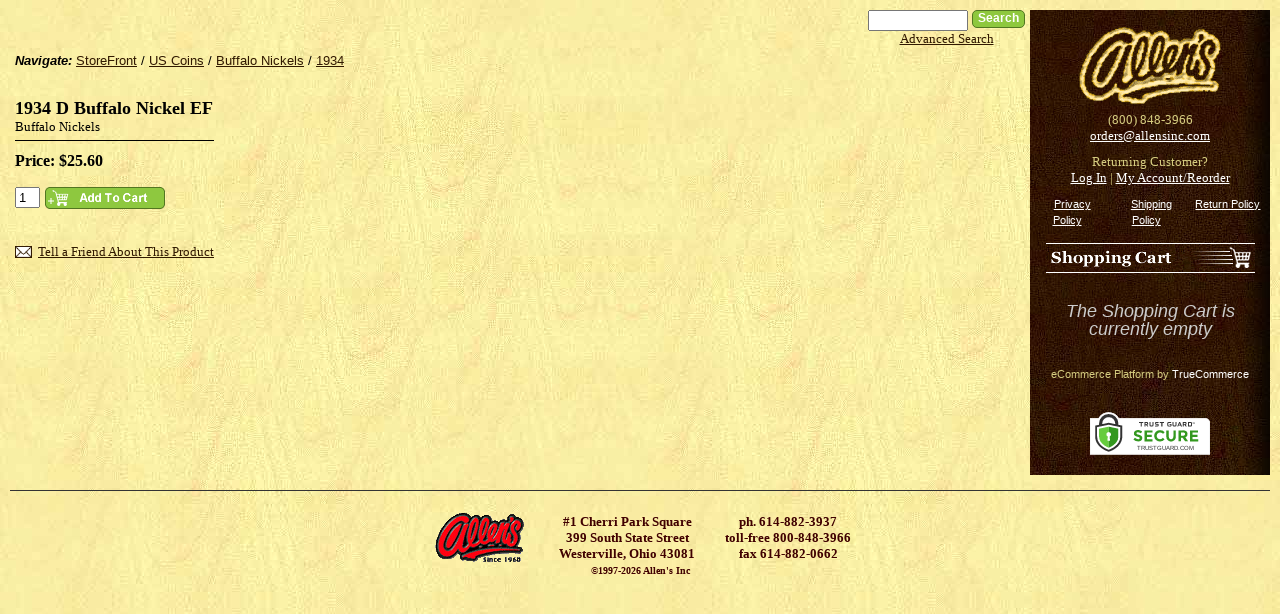

--- FILE ---
content_type: text/html; charset=utf-8
request_url: http://store.allensinc.com/1934-d-buffalo-nickel-ef-p1079958.aspx
body_size: 42666
content:
<!DOCTYPE html PUBLIC "-//W3C//DTD XHTML 1.0 Transitional//EN" "http://www.w3.org/TR/xhtml1/DTD/xhtml1-transitional.dtd">
<html xmlns="http://www.w3.org/1999/xhtml" xml:lang="en" lang="en">
<head prefix="og: http://ogp.me/ns# fb: http://ogp.me/ns/fb#"><title>1934 D Buffalo Nickel, Extremely Fine</title><meta http-equiv="Content-Type" content="text/html; charset=utf-8" />
    <!-- <meta name="google-site-verification" content="HN7MhlSvRSLS4c8W2ZimGoxemLRKPlTKJRcWl0rzHww" /> -->
    <link id="ctl00_ctl00_lnkStyleJQuery" type="text/css" href="//cdn.nexternal.com/net/CommonPresentation/StyleSheet/jQuery/jquery-ui-1.12.1.min.css" rel="preload" as="style" onload="this.onload=null;this.rel=&#39;stylesheet&#39;" /><link id="ctl00_ctl00_lnkStyleCommon" type="text/css" rel="stylesheet" href="//cdn.nexternal.com/net/StoreFront/StyleSheet/CSSHandler/StyleCommon-i567-l12128-a12128-u095614087-r.css" /><link id="ctl00_ctl00_lnkStyleAddendum" type="text/css" rel="stylesheet" /><link id="ctl00_ctl00_lnkStyleTags" type="text/css" /><link id="ctl00_ctl00_lnkShortcutIcon" rel="shortcut icon" type="image/x-icon" href="//cdn.nexternal.com/favicon.ico" /><link id="ctl00_ctl00_lnkStyleElastislide" rel="stylesheet" type="text/css" href="//cdn.nexternal.com/net/StoreFront/StyleSheet/CSSHandler/Elastislide-i567-l12128-a12128-u095614087.css" />
    
    
    <link id="lnkCanonicalUrl" rel="canonical" href="http://store.allensinc.com/1934-d-buffalo-nickel-ef-p1079958.aspx" />
    <link id="lnkAlternateUrl" rel="alternate" media="only screen and (max-width: 640px)" href="http://store.allensinc.com/mobile/1934-d-buffalo-nickel-ef-p1079958.aspx" />

<script type="text/javascript" src="//cdn.nexternal.com/net/CommonPresentation/JavaScript/jQuery/jquery-3.6.0.min.js"></script><script type="text/javascript" src="//cdn.nexternal.com/net/CommonPresentation/JavaScript/jQuery/jquery-ui-1.12.1.min.js"></script><script type="text/javascript" src="//cdn.nexternal.com/net/StoreFront/JavaScript/jquery.elevateZoom-2.5.5.min.js"></script><script type="text/javascript" src="//cdn.nexternal.com/net/StoreFront/JavaScript/modernizr.custom.17475.js"></script>
    <script type="text/javascript">
        //<![CDATA[
        nextQuery = jQuery.noConflict();
        nextQuery.ajaxPrefilter(function (src) { if (src.crossDomain) src.contents.script = false; });

        const scollect = new Array();
        const observer = new MutationObserver(mutations => {
            mutations.forEach(mutation => {
                if (mutation.type === 'childList') {
                    mutation.addedNodes.forEach(node => {
                        if (node.tagName === 'SCRIPT' && node.src) {
                            scollect.push(node.src);
                        }
                    });
                }
            });
        });

        observer.observe(document.head, { childList: true, subtree: true });

        //]]>
    </script>
    <meta name="description" content="The Indian Head Nickel or Buffalo Nickel was designed by James Earle Fraser and was minted from 1913 to 1938. This coin was struck in 1934 at the Denver Mint." /><meta name="keywords" content="Buffalo Nickel, coin dealers, coin dealers columbus, buying coins, coin collecting, coin price lists, coin catalogs" /><meta property="og:title" content="1934 D Buffalo Nickel EF" /><meta property="og:url" content="http://store.allensinc.com/1934-d-buffalo-nickel-ef-p1079958.aspx" /><meta property="og:site_name" content="Allen&#39;s Online Store" /><meta property="og:description" content="Buffalo Nickels" /><meta property="og:type" content="og:product" /><meta property="og:retailer_title" content="Allen&#39;s" /><meta property="og:product_link" content="http://store.allensinc.com/1934-d-buffalo-nickel-ef-p1079958.aspx" /><meta property="og:category" content="US Coins / Buffalo Nickels / 1934" /><meta property="product:availability" content="instock" /><meta property="og:availability" content="in stock" /><meta property="og:condition" content="New" /><meta property="og:price:amount" content="25.60" /><meta property="og:price:currency" content="USD" /><meta property="twitter:data1" content="$25.60" /><meta property="twitter:label1" content="Price" /><meta property="fb:app_id" content="197912659724" /><meta property="twitter:card" content="product" /><meta property="twitter:data2" content="US Coins / Buffalo Nickels / 1934" /><meta property="twitter:label2" content="Category" /><link href="//cdn.nexternal.com/net/scripts/act/extended/ValidatorCallout/ValidatorCallout.css" type="text/css" rel="stylesheet" /><link href="//cdn.nexternal.com/net/scripts/act/extended/Tabs/Tabs.css" type="text/css" rel="stylesheet" /></head>
<body id="bdyMaster" class="master btoc catalog nextNotLoggedIn nextConsumer nextProductDetail nextCategory483 nextCategory4116 nextCategory4135 nextProduct1079958">
    <script type="text/javascript">
        observer.observe(document.body, { childList: true, subtree: true });
        !function(a,b,c,d,e,f){a.ddjskey=e;a.ddoptions=f||null;var m=b.createElement(c),n=b.getElementsByTagName(c)[0];m.async=1,m.src=d,n.parentNode.insertBefore(m,n)}(window,document,"script","https://js.datadome.co/tags.js","3D6A9275550EB00B40FCE99AD7F8D3", { ajaxListenerPath: true });
    </script>
    <div class="nextOuterWrapper" itemscope itemtype="http://schema.org/WebPage">
    <div class="nextInnerWrapper">
        <table id="tblMain" class="frame" border="0" cellpadding="0" cellspacing="0" align="center" width="100%">
	<tr id="trCenter">
		<td id="tdStore" class="store">
                    
                    <form method="post" action="1934-d-buffalo-nickel-ef-p1079958.aspx" onsubmit="javascript:return WebForm_OnSubmit();" id="aspnetForm" class="aspNetForm" onkeypress="return handleReturnKey(event);" novalidate="novalidate">
<div class="aspNetHidden">
<input type="hidden" name="_TSM_HiddenField_" id="_TSM_HiddenField_" value="PC1qzrcnZMH9ICOfsvDycB2mkfnrxqX4pdu5CjsPJpw1" />
<input type="hidden" name="__EVENTTARGET" id="__EVENTTARGET" value="" />
<input type="hidden" name="__EVENTARGUMENT" id="__EVENTARGUMENT" value="" />
<input type="hidden" name="__VIEWSTATE" id="__VIEWSTATE" value="La1t843Zig4w5QG9AEUZM0zGAleOASipC4ilvV1vjnS8uUg+fLHb7qzcriBEw3dARFz8DGNl+HiepKgWYnkdC4dyZf3rpW6Tx00iHa1Q7R3V0SPXUiVV/aJbMty8alc7bcTmj/WRnl2w3b+06x8g9/MCkPqF3ylpLv5O7Qcdu+Ahq4jjO2PC164aCoR0Fp+Sho3GcpwkozSgtQHszeyifZ1gf2VO5wMXvX6vw3TvzhKLHjTZZvWVknFIHKhju7zQyj8qYtsKOqi00hfGt2O2rJFQkqTR+yCt+uTt/bztqKKngk7WvtWvf+r2wLNxrsMhn4vF4e49qxWGJ5Yh9Pqsy3YIPCuWpLdOvh85AdUZ4iK0dLf3tAL9RpkLWHd3cpL8eU9GT0o8y+b/kf9FsVsgKj0di3xnF3/VLGOSiEEf6MvztZePkAHvNMGHcYF8aI07e7fIIcA0P2wmFoLypeDMeO0xfOJZOlzNsBGM37yF21z2A26hJv3Rm1RxxGUM1IN2crTnwdXnpslR5RLN8mCMbNHQEIV3pY2iGPvFfVP+q1Cr+WIT5L4aux6BF+OISPjznAD2BS0YUgeAKNN8W/kRKuDu81XxxDuN569ww+Qe9PSBo1h+dm9ZVns8DGnGvsPBI1mfq6x9rrVx5b6RETJWJdHupPXkdKZ67Pd2JoctSjoB5Ty4PC7JBflGjXoj1/DdHtu1TvJh6Jc3netHoxwSsynH+/LLUJzvsawpf58RyBuqqttYqrRQPXgli7s7xSXaoJiVHqa9APEjUeAbj4jChaCoJrp/c/o/yubamd7uhBGkc4ygBVVAT6V0UROdt9JgBlwuiUdvhGLkSsI8lQD62kDiKXj2hQv7ZB5eiTSreCr0ZWR9/oGXyrrRyCQmuQ8mk/I6S10TwbJDcb1FsPe7Mbkoe1auysNdjHpv19+3oApwi5NcB27j8GpAUlovYGppnJD9rEhncP1kyzNk9iLVLarT/Zi6xQiRmO3bMktA2X7RpTqcyf4FfdlodBojiI2oUvyTNaZs6xhkCfBOy4GVj/XkDFLUtRMYjHOCJmWmVlu0XFeKCGlqBbQ/kbC5oEl9TsxBbZYxiOc14wJ5iig1Fmnf+1no0XX2AJAORrBCf54i9o8HvQcN0OBMpTdDIYm3VJukV24vBoM/nuUaK5sp4Qo9Dy1eqGvvNUYB0IMYokqIhGrMDnAkQZ6tmUa10KsdOk+N9Z1YeVCAZiNoxNWej54U9IUBGoplB7XrZ6EjJqG5T12ic3SiJmF0ITcaFy6qoUQY8YEua4TPhHrTLC/0fLl9SNjGbrYRXhhJTY18YAeemOGPHkdKf4/TNXj7DJzbfVyzE+Zs7gp0TPxqoQHKVVNE+b6Up5vOYYR2R8U1kdAtsf/0k9rzqj53He6D6cT70RcTGYmoQ7Uyf1yI+c/NUhMI9XoF367rfgtbAqy0Wg/a+F2M8BR8C+ZaYdco6rwgFOFJgpvIQ0GImhnrd7/CWRHcJgsQSptVb3oTDvVi+P3ubGOvtUzbV/sOKj4Ac5Z9JKH0/UYjqmRQTlkVHrsyhsIrQ53MDp5eX/JqSyUMxhQwUlF5ysiZvOFkvTQ9gRcc2rQyO2r3kTls5759bHW2ezq30V+Yuo3sLfNUbvIqS7sJORSJu11Gb5PiUa0SjF9+PVIt2AddPEDZtb18IOCnHJKTot3fXzHh1jJQJGcTDHt2ZEcHOv2pL8gyt2oMlzpn+sx+WrXWTTwwzj30zJwa/Nzi7nD3dPhqy8u9kWq/e7UjBkgYxdHkorkv0Tbmnvsf/2zGsBHxCGyNQiJHDN6akRkIt2XUYxWk8S4eM4rYyiGBJIlpeZJMO6cofZ7wdoaki/q9AfNrotr2vlV95x4ZTl8Tz1AlPPRxtMqRg40TM6SRdtpFkTMSMyyajlgGqYoXTzgSh6zcGD/15wZiiy738IgKImimYoLNMIdXZNrUdPEXyF7uz67TEjXd+fBb68zEYuwQJjwPqUA9nbASMfRFybgYQNwhzNXpul8rKVVrmkOQIX6PNAe1Eg5SCugJlpXcdw0gw7LUompG4NyPX5EzEGrjohKilzt8a2cfgzewCIawz3jDNNEV41jPeL6ykwGWw/tWz+w7sQw+gd55kmMYqti2W6VIa/RTek3MRWZD89g+tc61havPbU9jxe34WCihLGgHqX56HOqw6fteF66Szvx1LnWht2hF8U9Rnc4b4z4NXsqbIzcPkhqgqPy4u5Zw+pWGgqDoRXyWrxtT5SEQDKuGarfLn0eqbCfsnP3Kg2zc35018XkHWCsxqxuC1XZc3owdGGskbo6rum47nN7vbu/6H7Y6wHl8HbX7W7pWcztloOV/2olWxSmjt/9CfnYrEHAzshU1akq44STcaltSGvOb2GAc6Adbc7RyTRVd02DVG3u4z667W2aG4a6Njk6a+M1xxDzDSXyN/P+Eng86THF0Q9SABL0EMLdW835DijqL1STCS+d5kOXbuUTdx3kXbHi1Xr3uERwC/Oc8K24gyoiQZ0CusQD3hQFBqaRCy6YrVRUAMgWA+/Mgk7ceArE7rpxBOQ1fY69q8l+n/FDajocPAtLuI/Rh8kd3gKXjkdv4w4hnVVNuOtNcJoN7RDzDMjXDWaJ90lh+xeKcY6WnemSX7L4b3IF03RUc803mKBY+7d5fan851CB9DArqYTicoi6gqCvR1m7GbIkS7KjBRpkbtGW080wqTIP6zVmZBteJm13sQNu2+xfNgM2w/jdjOovx9+tQJ1rGRtd9tVyIXCaqhMgTRorevmypgVU3keE6G2b2tRYKaSU90R682iR6m+KaHQzzxwr1xP/wxJ43yPmQMaigdizJ4hI+bLv/I7zfiyl8CKR4/ultoC+KHLNEZ/b6WdLcbTjRiFwc8/eKDlzqOi/NBPb1r6Qke8NlWWR6gNnHYxrIu7jGfUxBZJ0BYgWrEeg/d1j8QDiQOUKyOESuQt5vWG9JU4ie3mZdEZ/v0rFs4oDsd57rndOQTBS0rXDeX6QZQEieW+fL2WgwXitAFUD4ewKzHo3LuNlu+lyukmNCWAOV0+Sxn5CWhoN8t+hciNg3Mp+W87yqFfH0rYg1cPdHA2MBGbgXKrg9zCeFluqnQi/fxhCKFXi3ayxvjhyJiS8fmNLLtSjv/aKxoKNANyCtveGlcQUPMsPEy2vUhHWuHJLh7trfLrskBvyVOdjzl1oWTiJN6mL1mmheEMQK31e3XaBFe+wLvZGOMUL3r+8LFyquVzRJDmJeihbtmSMxMumUbfRd61VjaAQpI+/N0KLj8JAD0P/zdBck3WfyBqldd83K41XUETONbzYerscA4vKzCBxidUZpaQTxDeh4vHTfqT7Lj6Qkp553uCluZ1O1G9KhbxonalQzf6nLp3GErVYP/OPHBJhhMekNsYdeALjQgULyXpCfdS6dwF+uy5WSMgo2j1wm9IMvtHUb4fHTHK7cMofa1269AU3BanxGCxmNUYh2402du2913IVrHJ19VyggqvQH7rx3Van+dFEoJoSz1OI7Oexm5qGmgIrBtavxjNDsXj4hbMwDjveHRd/N+NnDuj/+fM4j4QWX+eyvCjpBmmTnRu/MRoiVkJPK+DGCwO8KSse+WYDQGk+cQna+ZzVZFB1USTYwZD83nbGSs7EHct+QTSqoWi1I2zOtVmicMn6ZQ1A4Og0N8//GicN61eIJCpYTaVUj3AaHa1Pbu/KYKJom2FbmXHmKJoZ1kWciidHhMw/TnszC6FSX5owdmCNw1HcKV5fP8vch59rOJ3z5bcHIpVmmDnx6FP4a2Tj3yqrpyOGm8DDPEasSVUpHgq2W93UTTclmFlyyB4obKGazJIssXXJKe3uWvcO/8SR7curUuzAGIQgZerP8psz+ZE7eWpUUTth7g7kG/C/fk7b+hihNgAS9dIouhzf62W+QqseAcixxqEOvrhEgR0HAyV/sielXtB6vWaO2eoqnwhrjSwTUTPxBACouOihPurNDr4hSSNuGmWL9xHGtLh8BdD+tbIFRtbK9oJyXQuCSpaVIoOF9aGLoL/FaF+8TC8DvWQvA0SRS2KWiP2GKU/[base64]/TWoh6gyNqDi2Xp+0LvoN/5sQ6dTm4TCJmorDAJqnMo+vukjvsD2pelG15iXnXq9Gn2pzA5GEMzviHxicj3uTMXXOy9IN77AmxAYb5usXekvj/dyYENqGG7HQHmipPiT2dYg+Bc8SeYnC5Gnj+Wx+v11kxAeQclk1Cf4cJhvubIqJNEXzmRCPjk/cYDWF2kWELW4sZ83UkY8i3pE7Ynf1fRcNfWPMqOwAdo4Pw5sKHVZSUbykQfCBc1iCj3MTCt6jxCM1F01/5xYmGGu/fVSr10QhM7SxmdPyBaFOYzxU62ZRa8vVItC7LZ7+2CUvt64bOGJa2dNR9F20u8Ly2SqXnUSduGWB76+BglBfeVeJAFIsRUO5EwehASv+zwUq79juX/MUtnd9BwWoOPueLgd8lCzFQgaEDZZzIFZN9o8Zf01FVtp0IljyQA/4s/bCDapZLijpufWb92Wx/9iakBRuHUzJu1INEO4SlIr/5UD+q3sd5BwReBCc/apLIvympXYzgBc61/S0poaX6piQJfT+9mXSuSqAeNuugwBQfTwD8ZRiuA9DKKlP9fxZtfBLXS1czT2YgarakO5sDuefAiogIqHxTC2q3FklzoOE9IYAsHpm/OOwI7hoGLVedPjNhnqSNdwOrK/LQRfLx8P02+Bjv0lTiyP9oSc86HHuqExBa4duD/KVw2qT17Nx1z144eK0OiD4Hg7SFDs7WRVLme+9P0YvoS0uJTfzwk5cS5CgK9pAWILc3yPhBDnhPmWBJL8SJWSf2OphSbblHJTBacQV6DX/VCncwe6zCr02fOov/NIOsJMOWVt/5nABGhyhv1cKgOeiuVnI0C2s+90Te35eOV5+OowN1VyZm+5SkcqPlyuA+dL1WcH5Q7/qgMNq3RSBhe6srtDqrYHyhoVo6XddNRjbNMHyFczfuNDSlVTfss22FTOzJNeXMNJRN3GRvSdnlNF7zJIo4hkI9rH/qqQGxh9auLXb8KFJ8m+EBvcgbWcJDLTyZP3ukga5mzP4uH9aFJD/2GFhMg7g2m7OcoVb5fwG8fwwvyaYoMLxGM/1TgmUWBQTOzYFZua0bPj7S9LFtK8+WoHErZSJNartfAj6xRsBIHkM3RyrNdUBxNbA4lHzrrlwYRcN3bm/ri8hPW87lU8/4ol7IW8HywP5IP69u60Pv+PKk/+yEy1kbJgGyII6P7a2mYXXRMWAvFtawH5e0oHEJQEjf7noWimj/Z2mnerIuya6rsONw2AxlVaAkfXyWnHK0uYFGQkaC4s2cb1P7E47OrIAkz5K7NtHjBfTUAxbxYqv+N7TTecyV1T0zOHPAnxk+CPZuqIS7F0HLWu+8ZjBd2ehTj/zMsaLTkJCPO6SIKk0PQabKMNFjLC7V4P4g1g2npO4bKxnsOkrYBJuznz2w8aEOSupsP0JA027BzHQ2AncbmlOLM+ytFPp9VuJwwoXmx2zoiz9mDpk2rUeiXRi/QfUC8KwcfdSBMeVrRKr5PWQv7fuLoqMASWwFTwb2zcKscBS0Xc2eQybl2AWD8hcPkvFEqQe05as2eUiQTsgbzgXDPG7sOHgTaSYyDXMLAaVf5K8wj1x4LU22j2pGarjOrg74GoIP7OVo+Y+mjqU20Xbpg3hpSqBR+2bBuTEDKWJ2MGO/9/MokbueMWF71s4O2opNhPAXW/rNkQy8/oEIVvJzyQV2XnhzlQnzxT+M20P4deIxat+lzfUTuXlSb3Gbvp0wCqhCW5U3gcc1U3cUvpBSsWs96VhzUik+D7lZCzaPUVe+8KVWJtfRTyM9vQAqUBq3ba2FFbL+Z03gi0XswYULqWHKQ9TVAUilyg78dEtsJbeP/fmLcI/dQ1gtFAX28sCA1HqRZlPcKQqfolNmmS1qK5HGCS/pDE3Z5AlcgSDJNnsO1FybYkFnDhBXwQ8M46MNPxxNrknabl4cZ/zsmTNFqmVyiTcyLHl538w9BFFWoagn5jZv3p/C1RmaQ5uSbFY4siEiNtMzpSsSS3HMw3EQkh2hE4cuWW8hslGG1dnQmIrZF+Jn73ALw6F8PP/iSDYXaAHwdx8nZ93bMbNcGaZraekRRMt23y3pTkWTRbV8afqP61MAfWeFwE+jjAbHXrMShSJzUrf6i0fELpVIgyPdFsApPtx7b+2e5k/52xU/yRuzhmXgQevCvuSkxzr+fs9TpmAsOrp5OOo4kaxpqL+LUEHtyhboU/v1u7/1RqozwOeBVNmglz+mVjDu0KI+oq/5Fs3RiCmfreTLDLGDKVKMIPKBk0b2LEBCVH7t2EcWr/AVuzIRD+ky3uOUPrus3E3vjHFttaYb5uWTQYbd21UDtISU417KBz7Lqi4zpkPm8R5fNiqjD5GTOZ/s134nzfE7IlwnW8vjI3uRIM/ThpV4sztbA37D+TmQL6ICuH1USbaQXnLRitXtWWvx83VEzsjUCU1OQ4LT21NGpxoH0duRahvjFLyo0Lfr2wFBLC7wBRu+ZrK5iQHvOa3qGASR7z2B2YDAKCHfOiZRvbLXgZgxezeH7aPX2uzxfFF3GYcVHubtzNakhIrSSuP29/58cxLptE5cc6+G4QWyJb63Q4+4GWAQ0xemuZpF1jszCEpUy0onZm/[base64]/iBDX7+GZFvTjXhD7TCp5jgCogPg5/4emwfyPdJQ5gfOaRUrJ55G5oJoYL6owCnxGAsmZqqJegYMktOx6/XNZRWFXbC75fX+AnbiZ2xjZ/[base64]/lQswrQRZS+mzIa3ccNLTtyU8OI35VvUB5eqbsHOz5JgrtmBC+/JO+nSgUOB1CU6qzoUM+yzIMN1uLA5c+UoKiscL/Vfol35skS8s87R2Rp7oxDTocxwNcbsBtO/euSXM9V2Ngi5f5r83yvzX+blT5U3vWvJWkvXjZPbEMjMY8p1lcfATZGtWP+wuN8f+hvZsZYHGjZGQo/eHwPskWwCL9CaeKgd/tf/oJEmPKmOM1uKDi0E2cEJmeCBYB90VPWopJRrcLVVHWXUKhHvSd4CiyLqaLN3ZQ8LOSYWF3aBJewMqOCSLsIBKy0pq4jJJWci6bx/VbdSaGaWSRYgaLWM8WZaf/r59gdIR4/9YJUcW8PhfE1LMyxOXbgOiCAPoStDsFUxKPfvwTDrz03FvShaklQRP6XSHR0CzRC/ko4kPlBCTEBoBcKV4dnhDPX/lrFUFzYeRHpym52cty2GtBVR/J2KJoCVDk32/ssVno3WZIvUno44cXEByYMH2soambNGHV3f/cxSHESt9vu+0UI0trOemVBrqmMWjyEV4+fTz2MUqvFbgbvXlxf99loSGiIoWzTI1q/cuuxHDCyX/vIHKKaFK9Hcn8CReERJ22yTmSt/e2e15QI6aRS5XPBIZjvTAIKv5Hio10CQsiQ5D4LIggkC1TCCm+S8DItL5owf7MiOkmWR4mhh2Q8mz79RqlfqBc+RxvvRg2VrXt7vsyEDxwZRICRHje60bWWk8W8bcu/wWBtx/g+DFUE+JZ2+rOcFBqdqzwppzenM0UJ7QVwlAoRoa6VcncFjd34lR1wS9Yc6gSuOeEfNWtlFgmanVtiFpGwDnyttTJiXA4IEkeNZ41td7UFX+CiEzVeq31WclbA/KBzmqA3Ka9SuEdq9bJh217cBpGul4br+N2KPMdeeGz9N7qJXIDQWeFjEy8jNcCIPHzf8x5DbWPeonObkXworLnKulMIdBmPmLxPnei5+xgUy+dTmYAIcyJr4bEQnOrBHO/WyLm0UweZA8GRwnAF4yWBF5E5EDuBWZGoqLuORPD5UjIhTjFC9d7ump3wE8IvUXkDNZo6cHNWy5UxUqTY5AHzhY4h5rMscUUAvxU3vuq2e1zhl6UPCRajg8zr7rtDCJFOqXNHwcu8eqEzKa2PaV1PCHIrp/GjmsssWKANvjFWKMuUERq+pbOLqIIg5mVopDmwkJ/riXpmEYc1iD4yIuyEI01QJKfd/tIO2AgHg/9ccnbQToolcQUEixFjFyTyqI9Hm3kQzIACdLTUjV5Iwnw5gQ6Id4gSuL7FdxZXE+452fGaOVM11ZahHLOU9L/35OqjWOlxU2TX7JRczIQfaeOK8oTOh+5Hz13lVoBdoKTvCelG83S7iXzrbNYIJQlvYq2dUjoLw3zV/JZ+wPHu1Ty9734eEP/096sHXdCe/3Wg0ZDG324Y+tLDGdwIxZOs5OY5EhuiEy+c4thjYTkWyhSPGOWUUNjeSqYJ65/N9oHD5c/fRniVT1sbgUlBwPXaISVQ0ShuQNEThxApyT6htOLFib61Rf47YuxOBi3T3a2atj7C9LHmQH5aclnajDmqkHSpLPjI3dMGHnxxkEWE+2hMICHrnCEN3/gz9JWbHhsfAizuuhKK/1udcBobHykJpgA0AEjCpAJ7x6U4LCU8EJtIpt6+YuKpzLem4GebmtfER4yHqqb4BqZILqvkWIsYMDwvVCo6pmO5iCiwRxnv6gqZ6C3zEA/c7U5pVKx5ABqfYoEhUYPwX8zpZXP8Uv54+/CLooPbUrg3WZjv3Ba3xa6YDv8g8ePwXXyN2idMMNcVeOadF91FC0YdzQDfYDAHTjFRzLjlzKRf3tPFbgnLS4Sq8B04JVhvoqPwbklvcshQ2ooy9NxmVZx6XdHkoadyeSACNSLTs5eBy9KuWK+achX/HUVS/RnQ2obbFKdlGhnIL0AlEQPqWR4r9wGderFmXKGFKEhiMmfQpwIjyulDj79AWcP2XrRZORXHk3M0CncOzaK7jOXkarSlF6NssMM2YePPV5zMkuA3OEXT/jR2iMzwqaokfL1O0QgaFz5jw/4URzX/vXEC0BP9L/KmRHxeU50Z+3HFX1Rp6uN3Ra3Www+ul/rWfJ1nCvdZUEDJ0847CId/KHXI2uPzYaKqxuK3eo+AP31li9oWgpS0uTh4yXQTn5XG8cNuedTp2KEqi0WwrD2oSScgxLS25/ReYJ/QuHGVaxenXrYH0IegkmFmTzaRB5cgjQimO7ZgJ5igrCq2p9rd9YtOqY39d1yDqnEk+w6C3Saa+lyAdmbpO/rezHmKOTekTHCEZj4upX6YfQgQxEJMKyhw98fhyGPBxgiZ9nEgp700Jn+UEkzqYMEKk2Y6H9WaDJQLhimwXmK5qun29klI8BDtm8wa7MwT1+CPf3AWBbmeCaxJw1L88rbTvHYu2okB5mpG7sa7i6d5Kxnd2y5SIGYTy+kK/PAbZ6BFkZvpRwGfwe1olacmp/TwCRmd1CMi6jnQfdp+KYwWdI3HcPg6H/5lDA7VVX1o2/ZzLLInMZ3fjTAe4LJTesHcAtvorWBsP2rYAmFvr8VpY9/idSQkIahVpyipoL+YrCfgVMqJKxbcT9zZoxLDLTfUeloqwMUkoKCLXyc+Y6nmSIMpUP3caIXUeMCKfcu/lwT3QrvCFN5WLqpSBE8p7IFLoLz55/yzDk2luP+UTrf+YD4TlG3S5ej056JqxTUsubAStbuwTrEmrG4yKNsM7uUi9tS4Fy/mP9JrEaL4GNLIDAdqdd4XUCLzj5gbiX8ADVguVBw7bTrBY/ocCT3sM79WeHO8iEc8n1rAy2p6kWmMb4Q1+/NbO5/q+LvdMw0/PuLyxRN4/ExxhVaO62ar53LpJKavGxQOO7Wu//q8C/+qo9WNW32oToHlSnX/yG9yn8YmWtbB1FudgBBgZecP7moD0oOkQ5dgbqcVwRWcPMFEakLiSp1hH8GjiRMm2L3KVb+3oArc7aWJHMs4LPowCdtmhFjyyiTRdukjNArTbKwjUti/GY/Yhfy0/Y0vVQwlSRN83Yo52qHeeURVN7T7IhF1QxiKOR0dLpLNq9oW8+ZNP31tEsnj2i1NmxHrR24ET0V5uUKwpC737LQfo/JH8xCZiFRe/+vilD6aR+dO+NIBhuKNsAnH2T4Atdrf/[base64]/+HUY7EI61x8dCtqg+yGeFj5YoNDxyAK4cXtHsHSTNT2GB1/xgByHilqJ4SyHIIKDQ0vBlqVxy1Kp1YJIoFcKptEl5FWNh/mu4CIVklL1vIM8s3Fw8VDVvqOJtVX9YpPRSKb5rJYzkCCEJAtZffhWCQ+uNss3sNbOZOsN4U8VT8ak9ynKA6/8tLuWo6RdGJ4sHo2kMn//ej2XpjJd3Jz3ZyxpAgK651GtcQ+05o5W+MPO1EKUAK/t/dK0b75ZtxWEMKeJ+0u25b61EZkmcqXafaReh1t6PgglCsc9fmccGasDkIhuIv+eq33i8Zy/NJvzy6WC7Kakc5yRrpfvYbZ2HfmMcEiRjr9oQ/rxrcRlZzm5ec/OrSHttIdCNjRFntQD2Xlu0TSW4T+Tsvk4UJaZ0N5J8KA0GBLYCsgbSm0eCefdDE/WCHb9wgnyORkeGtzoNNuBcr4QDw8AeTFsGK3IuPEcqPVEvKSbPX6VCKx5D6jUgruUk6ExciwhEF5ncLvMw4QSYb/EfiNwSJHb3M0SLUMWM9BJc7mbr9ezeM64QQD7IQtWRJGK8/rDUovh6PFwpqGTmPLcGVJuqnabliFB0fU4XcjxuII4h2HJYpk9gc3daMb6AQkpWt5wx3FLWUNZziSUD+Xev1suL9sYrrzArMQFSmg5gbg6LoZ9bqivwOuGZ3sm/lSbU7d/MabxzSYm1w73yoxRKPMZ+7t2lfNqw4oKhXH7QEywhniBImnv8pJcIYmgtXcirlU9XJqcZDFKvlavyTCuF5Pg539wJGISEvbwiAxZOKGAYvKDnn+xcXAQaXXol/iGTeIJeREvxD0QfpW0b3OL8CTY8in2GYUbFSmpAgKYnLAUiFYoWJlmtIgyDxG2E6mG20/pFMtAq5VjUO8jptUd2vchk7/InQEHQEeutcT5IrUR0pzuHHorpjEflD9hHmaYa5e0d8tu3RIZa7GbATrHlsdB9cBXfAf45uhY2wY4FY0x2Ec5wzAk48hh3NZ0Q4zkNl6HU2b8GOd9d/IXDz+qGD2AxG1e5gL7d8SpwvGAXXASDOCa+SIhc0rmGuXKrHKKj8POt5TN0XxLmOxIi1Y+8t11RIA9kTOOA+5FwnIae4vsjivvs1mLL0QxNCo9zDc6yjIDl0n6zUNj4h9LZqkEVOcECigYat8TgOOa/XIPwo+baTbT0NgPb483HjG7mvjEUWYJzvmRdiE60rKXBJQMhrhrP5JhB5d19UzYR7v9mGPP4QFmZFoOgkeyicWt8wNEB0Ar4fOvtXErnZlUsp0YPUdKsIGCUMO7GOBZDK8XoVwIKM3cNIgX7piARASQJmOkj4wdJka0LlR++sS683q+tZtTloex80EzkLqAl7I/NJeRAKt3juC61NzChPArSLUW8FHN8wrH5X44mCGHfuuZ+ql2QJGFJscVC+7oMxqgE2iF0Ww/h51x0fCAB1seGnxIOWH+ZYAd/kzcn89NDMNNrywR90FpAtbnF4S1/Nsh09N3Cl6dTLX5OZ0TF7GgAejvEDNuSrAJNI+L/wIBrq5vhypoBGxV68yS1pu0snAh3V8KlY+Cc1KwHliX1Z2BHumyfRfg57j+PWEYCvazJUaklcIB1FxE9KXSmvXPHj9JcMcnYpGu+LwYnlGP/EOlKS44rQLPTXs6VjZqsR5dLdwBK5HqVGzQ9fai6iBdxFy4Mcw9+M4tM0eo36wAlfqS9UuAJOZKcuDqSUyOdP+jjnRA91h9ii9qCOY5PNbY4IzksvQz7qXE1/3N5fmHx8Nz73C1ze4aPP1owYnVbrFbbli8vGtMtbrInfQOJKH8ezxCQIf4RntaZNC0vr2et0Gxm8+B16vydorycQv9b2L9D+ZpboIgriKalGOlXHQ50pcE0Y0OkbCWo6wM4J46nZPRvXr6x+pvf14YbD1yxDIrHq6hKzmjE2NSEW/C+RZfJkHDhXjmVx8vs9JseZEvA/g+gTvIlUhnRlJOcIIXkclHjlkFEBICu8ArU1H5By0Eopbo7Xg9ntgjpA04gs9KkdwDVP/DUopSaQgiQcAxJbtWG7yiXh0LrAwy+FiGqkWnKEMsOVjum02pubcvhLuIm84cNaBmArczHvWb5Vl3JHjWYVxTm0BQPTts678Vm0t5eHSfD8jD70P+vVO+nvd/YAeVKSc49dUrl4jgDelKrVMBnsbAKWFimmD51bHBAAhYMHTBZzeoNAs7dsLSqj0vP7sHQuKlQEXdDmiOVEHnVzcJIvTkwDGlJg9vW27FZcniM0Y2DgMEnkw8FVE60rliMxinhbUX1aSoWIQAgRr+4cssMG4wcZ0i/SVJUQQqezPYP4/5ek8UolvqMhZ996x/n+sfU4ytjy4JcXIQuqIwdn5rU+aEKA51oj2WUHfLOub4e6Qo8+H/jTEMGyPQWNPyR9HPLFslaAVQma+pn0eEicv4PfIy5FYo3/o+W5NKvkofreRJEbW/Ji6w0aiCepIldKcMxYnnKDNGfWGjEBzJDDHcRhM6WYE75h2PYdnomcQKAlEFzHXPB4NpzvrRHo1oykjLjSGYhPvUssHhHArYWEsmqcF3tKPs5P64QM8qrP/gEKtsvsvh0/JDESFGf4MAjnAUAqaFcuUniqOsdG1GmQbDXuZRU/y1f45tCQy7DGSXlH0yD4HowZA23Oz4J81eEDU9AYP0RXSmz+xTA+XlM3hMlxNy8lop9XXLzULKBGumZbFTa8m7KvfjC2QuulRjOq7H3fFPT8YWVLiDddTaBFO/ZTvK9CZOm3AMJQchzkBfRlHhFcjUF2TyrrDCoAmZmAASBIGvn1nARAXCD8xv4Q0lsDVPb7CLUpyMH4yXuIVQRira6dnhj38y/A1w666pVzHBz31pT63cP1Rnt1XXJZDX9O7KPuL5IUnY2yA44nJxkMFSakP9FtrPDz/[base64]/7JSWcRcCK5IhtKijJYqG9hAKoHZdAHeVqKLBGziDpZZamTHmKReWKIH1i6A1CDPy/lrr7Nv7CehL8yH65iDaBvx0L25IqFAG1aitMOz2ck+qH+GxO0AwRz7KYen6KRSllh7+9+uls+s7PCpibDKUtwXT4kh4hp6/r8XDhYzu0DFWVn3hX+W/0v660oEsWXn2oMxQ290qoe0A/2FhHQkB9e1Ckd7bXwtoHAh+fsMNlp+/f0NCKzkr1r3gZzkWtGqO/qC3vBinJygmqLtbDz+bYuZNQCfvhx1NCa7pRPtFGzCRH2OgTWJ9T9C/9FJ83iMCVxy70X1zZ1m0xG7QZu8pwwGnehAY2VmZTSTPOrHS/nC2P5cGyQXiubKXyj0yAgrWcNdtTaVBCfNdQxuip/RHwDiE0kjCXN1sM0Me7OmNQ1ArARPTjBRZHZ1jhQjnwVdkWfYUMdG1kKqA4BJsNNr6jaVKtN45FZTZlBm9tcx6YvRWdMVDeoYktwd8YrPBXK0yoJ9mo3rpEWKkJ2hlALBl/1NgxGFa8OXPY0MKulACgvRCPo2bMTshpz0fFIqOCDq1ft7Lw6Zln+rOidMR4vbdvAs9NBw/R6ImeClwFre+x8orkTCBNvYoqCLUPTiri8RxVOL13gV9UkNio1YAhYlPALj7vIPQWLWPx8Ucl8x4gyUT+hzHqZXr37vBENRUuBOrS0r0AfxYTGpKPttyomd6xelfccKzeEE9Ll2pZM2ZAElKh1ERE+wyD2WDmRmOeD3d1sHdbNCcJwrGz3LA1PYSjZ4G/CZNwxUjerEcJL1F3bxByYXAPtpqglhTz6glNgm9SrSgPx6E5y0Z2VvkOPSs4AoNA/rPxUKDC89G59z6xaZ/l9+jKB5rfsqeGw07Mo2fmOzVim78ppLT1PtSYzAmDW7wMK5/3lRvYFlTQA0TeG6uv4AAlhXXGTfUFT2NcMkTGnnOmHh8HKMDiXkXD4sFR1LmvW1fDT18bZR8k/SVvAm7q/v1w3nTDJ4IRk7CemjetX87ZeRL+UrE51Mkdkwv1Fv7P+Qttpm8s1WruKEJWb13u1AmjHuDLIhfwn2hP5uaU6YALQMBS0C7WTvQOEvQ6BOdVwPFrmWToSv3UuNr8A62Prv2acxoxW14DFllVABX+ssIH5KQ/SWbx//hVfBd0ywnk6m5g29jWog6U06OYA6wPSZR2lcji9qz4Lb0rL148tNNFnirzSGKaK9J1k9BZXiPYLGpZi7c7e8HsIJpJGc1qMqITM7rbXO8k656b3Nuo/+bOgF2xeNgINZL9hOIwExNyuUzifvtrsKvl9TMwILCCl+/7095Cw8HbeEGWpW8P/XsnDC5LXXjoJ0YgMgVi75HduLtLAWI5466/l1MUj5DyurIWILKIhGlJi8FofIm421w6ohBvlM4ZNtmCu7CW5qRAOz1A0KSCv57QEF8mC10QFmPoJmh3bBP4vzUDYRa/5N99HiTxHs1pPjP1DfJbpf0lnH3gzPnGrw33ES28gZn0xRY84qtP2LPHmNJ1MSPnLXCzpJmngWUAuBEXSGyYmr5CZGCnu9bdign4SXZAfixHhx1GB3MHu+oHFgDlESwscRiQhYPAmc8tCLF/+h1Nk0Ulg1JfNv1N4pYeFByMWIHcXBJPVXhxxDUF2wWyEfAQXwWGx4acnDuMxUpBvRNn2STEDt1ckA91uvHJq7p7pGl+SULho/DH3KzID3TSvGTUOLJNhFtBt1/4CI+arHxI7Bc6OK8mlogVGk75jf7wKnuZbOJfRYOmvPHgktEh+/JV0KAI9mw+M6ZY8WzGf4aKd5wge+TmxGr1c5iT/78tdPIoj+9WPZl4bOBjlJv86vxIJp+gNFo4Ky+ZMEq/sNGyspiOka4kM964dqdY70amMaVllaAKlDC+wExx7cgACr0H2SaRqCDYWDA15xdGP1hc3Oi7SclvX32+SV7Kd8Gq/a+efhcA+OluK+GDASmkpgkOKk4LVvCfD9VWEPOxrTLbGeOfQTrv6DpItYMjxEeHRVL46wFwzduJoCTA3mJvTCKsaPcIRMlnFFYcQx71+oIVyV+qdZUQBsUehVXthLfGRCbD/PjSIXvSjDvrRFiT8GbrzZN42brZJ9MQTrmd3fYePTAnX/[base64]/PzkahMxIuU1nAFcjH5ypOVC5dhcu25C0zSn7j0zXko1fybRb2EDGpusDcMq4laoq2OVzgtmDdYjHwTIp61IOUR6LioALP7QTqPiWKt77gKY4I8szgdp1NuwYrk4odTAPVMibSnZCpGvYYbEfJ7mWOx4EKnOK/MzcdyYsKEjBE5bw3fPWC2htJaflg99VO/[base64]/cyrs3gtpsKibHUZ3dM3kNL3ZUbJQWOXrTZ+JXBAxdpJcGu2b8qieJRe8Q7I/UzwNK9f72diBDl2TUrMjXN7rJhBqiDTWIWbcdgJmjaQQpP97D3Aq56Y1oHAbJ5KGb1A79hZBfweKMRX3JZzJ6qql3rGGrpLBAhN1M7kqIbkfuOnJnIBet2GoGyp97ps76Sco3rqws78B3sD99VWA7qsIwGggb17vmv0AXFwAhL/sGEbjVNPoa4/0jI5s4A31jXJy7p+o8kE8K1FEfYACaWOrWPUcQ6EvkiirVR3ZtV8ETzLanD6FJdzUIjujiLME6GPhlv5nQDKsxEt8lPP+Ekr7ftoCTgHeB6rhxPcio9tMIVAoEGpxq9Fc54ES2gtjs3H1ee6G808zcYrAt0YqY/xyykHnVANkuFoM64eKoVP2qNH4CP3VfClSef4khqN2z/5pANtNXm8nG2QrV63yT4QIfeBMcsNX3VOQGjNeag2st7jtQ+X7kaycVIQrL4qKfQy2BsXyuVapQFcWEkASKng+jWgVpUZo+ndQ/ffoEuWus/nge+FzBs+DcYRZI47DBIslzyIl0FkqZnVyEtdXgk0T5kDo44P4qRdq4d1iD4k/naFOnPFJRcooGu1d2bT4Uw2U6Osti+iQdSRhazKVAcb6v1bCQtpDy1lGmFF8QY58YsROJBIRAZdzn/BSzNc2wUJsntGYZIKV7VrZKtafizRTiqYI3CJ6V7eig44wlmoLiePxlyYmQJ6L4XWwSa+u+W8yUUi0lZFSL81Lf7jxN/1wCi/v/bS1F2Q46Fe55w1J/W+x6N/C7xbZI/cqU3M8VbV51WYk5RFPjXM0OEZsTw4xKVrx/y/3Udlj7mnwhYGGYXxwtzUzkhYjGRaSuNwoVwXPDHtGiEQbmnD49V+7G/rVBqRqqki4T98h6UIthvSd6fXYM5aTcWJ+hr9wbQhBa496mkdMGfBfnhRyd7SfIOS/5Nkt+13rgG5yXCVqAL0EEJToEuJ3EDGWADAO3Wv7ITmTVf6PHzEqNtyErGWDbYMKKZvkoY2kcqiIHZw9NL/k/ZKnafRbxsCRnYcCwcrad43vwuxZfaKRdnpkH0zFMo0MADPnRDKvA7WHrEfnalWWWDgLHGwYNeOQAwv3iWE7vdopc0Iz3xFe7dcXVxeNB3UwSRdia1p5imo0Y+zOav4YFHeddxLtrac/6hLRTuweuyhzWIrP3cV+lyNVNSrQcInZ1g8yj4sx4pgJR9YAx6cZbLnQkE2T7Wmxf+xjOB7e+JnacHVYlwBifdCss8DVrLPnChOo0sfIn3xUQs4aTzxlGLoK4/i3g53C7yBVFFaVTfVE+MOADOcrxTPpH5mcztfqKto3w3N2SpLzFMGC2xcGU8s7mutpJoGUoECgE6TuGMiSp2oACq4Nf6oq4i3RqQHWSTOFxHNFZU6/5I9KGrjRX68SXkCH6mhgHFB0pYZK1e45Vwh6fQpqElQ8ZTYiV7wwNx5wKwqV9FsJ6nTWf1+rXtc9A53YCNfpJhSPYlo3LdGXAkf0aOfdHByn15FAh41zxAU6CYYdRf6xxAbFslP62+joWqtKWygoz97OZMf+krjYEaCRnoH/gur9OTOALJFLtG+6G68RTbyfSD+cFeGBhJxz9zmVOu9uiUiViJOH1d35P6m2Fsy16RagZ9bYALkdRWjmp2iQS6TIhzTH9DzyyM3R6rk5WyJ6vJ5m/THPj859RjgcHqSRRDHQVY1rn1u+JORjz/zeSrNeKtCJu0oTHxun2Rj47S1iwIn/BjcUUToV4MjNiVhY0RYBdHwFcSTj4QrXBLC72//eoUBmE77GHE5JFiGBE7fgf2soch62zWcs3yzWJ/rDTmrnVwm8L7SS8tE83d40GYWjDCfYRMzfSqZdDL5w2Xf+7WAF4q7j5SqqunUP38C33nm7kpPBTZXZyKUut4QJA47llSH+vm2SJJQlVxEbVydLkapgWWdgzFij7BMujgqvS4xJPe2feyHR/bLXyHy9ffvUDa/[base64]/6D80nqTnV624JRXB/H0Dc82KFxPjqn77zlJyRgnPMCyd5XeRCrIL643Qu/tSuqB071BylIR5mMSNBpOfp9jsce3LHBBABRXGEnZB4eg9VWvyVfD80WJIQrV72OOoRzpS73UApAprJ/H7artxwgHi8ADqgdsiDDt2AeMRgt/sY435vW5Q6S2Oc440PRlEhQ6wkUJth6I/UZmP+wz2ZVe0+lpMThVV+t5jm4AtZXdRQQaocYLZLKhSWKV00aGQiEiFE1LPzYhrMrTUWqiwPY1frnulB/JH/Mwb0R5vZcigBwQI8vPRHLHFun5o4VZvMiv/zRjK5xrT/9RxuD2O/vATBvBKM7skb2Iw7sXpjisEjbw8aGHfDJBXTv5NIlhy3Ewvvafm/S93uj8uo38gXbbdnevRPaOX+Y8JfX6ZRL4m5zl0Mbl2Y953IvH0OQ1TycfjsBGWa3ssrM9Gsyntpu+KUuRL3qP5OUyXvMJ+qqC8XYVFgbMdvrZvp7QZW0eKHYoaAp/2lORB2CxNUDUjugkapHBruigUi3PDLtvG5eG9BIgiqPs0wrUVdiHtLa8d/uLO8uJqxJdxyVx+2y3jC6e1kMdDCZfnfFin0vmN4WxGAcqtiIlhCGnstQQoTOrwCzeshCcf30Mc5CB6DrDcSci0GHh5hsjFyHWVNfPnLiigK9aNyauVMN3OT0JwlRS4VYYz1CggbQ44/3ZldsR4KUk4RQT8Ocr3TmEKEgJoselA+4+udbijLXTwNtadNkSYLllHbCZ2j2H4yihR/fF2py/Mpma0uBAsWr+vI5KkG06rjDmJ4qJVkHROBDsQYzfMQRDG0IAC7B4M/51In2NEzg9HAswBtcugbBJ4mKdGWVd+QRa3IYkSv7II7iBYyiK1iBbrqxTIfmnKqRXbL82B4DYpRrqc132U4Z7+4G3zDBrG7ejuhx/zDGdA0334H3fnmZ4WvHxsVkFapNBjMu1lZkY0taIyiu+XGBX6u5hIgVvhxuMz46MfnQKbnwgRvDhruzaYyPRTxipQ5maxlEg5L/Qye3LM7OVyduyWPTY2epcOmsfkhqtBekri5VaqtFzoruBVXMl+B0qNdmFPEWbS7FjPgVtLbqq6SdsLjhrhaE0Vfm/Z8O7v8QBdqcSuEsqlNT6fZTtXDYeiRjh8cfxVQNvA9yDGA5pgrXA3HDg7CjUiH3UZn6E34lgB85YpPpoe6V/6RwR40E2delDuOsHQHnNKaRCzDUcJgl+s27wnOkKScBS3siF55RsanqhTzEGvz9kspXDuoO0D//SbE+hAdDT1fdLP1ridfsTm4AgvQzyYVB+gFxN2Ub6VGVZH41MYwddrq1dJ+qtRjvjclToGS6OCl6Lpdr72ZVvSY2QgiwdoTspTJVxrovAu+TqbZW3+UkllHzuxPv2jM5hBDXZJIoo1B0EBamMDfGwYv7ZKuqBL2VaEGJDnvZ2TjYcfdbC9/ridY1a51W7YMy6hcxNqTAd7Srm/1IRyZHES33oTDCQjpMSagMgqtVRDsQgXpctK8zns+trkWeWPsgnoLePUyPpez/V+ob7bufR6RcducD41copoemDMD3I9APrg7Xd5Fu3zlEDkBf6CwwzrrBiirNhVurjqYbCk8srYMK0EPhyKxqF/C63D7P2zZzeSV28IyWWrbXU55KhNqdKykm/r3SpsNUbkhpD4EOj4GiVGYXGRnGJmt2VO5mFAtN3h2jlSxX00l/KHRb345YLRqIYrcW6wCn3axUzo09Q3yUdK/488bYWANyPV8fnhAz0WAURoQfAXInSoI9Yf1vqRuTLlva1fYesJbb15AyuYkporPZVRYR7vKCjxfNbM3h2kPv14ERSEk7r6TtGWSwDWpQ3QiIHfiMTYIPGEEsjNVhg2Ke2sIfYbaN8siLWgr1pZw1aO5l6EwNhmLTOt4m7XhLXIQeoKUvBECjm/K0kZEYPUZzUBfT3hRXrU259AJR7IT9KlFmAqm17yw2sdmRr0V74iyMz0Lx1pmEzwg51+7I3lGERZKlwrPsrcxy20ao5Jbi//gxUU00pKyyLWGjgpdV9LO1/hzfN+uq05Ub14E0w4CrC+a+dbWqpbJB34YR7fWUxvDM4TXpJuXNqt8aSpOuBlyHeHibpGhaZASJlGp4UJOaH0iyAKsgtjYH0gAMyCQymi8Tg0N3h4X3rHneEJfYwlon+TmBraE/ErKSGliOVos2a2vIkNG9O/N9tIFeTfaCZ2gQRELYBU4LbEWUPbddHlxEYWiX6EPEo5bGMzyOloIgVv3BIohxJ/kW+9plaHhojq1MRfklWDyImq5eVoN8T/++/rZOp0vm5iB4m9GvJ2/mlchxjAHtm7lfjS+CUdOFwr+i/EATsNwq9zAv47TVblaM0X4dhHcwEfkSiG1OxdC8MfLEDnKXPcd/K5cT0rdmdA1JAzgEP2/qAo8/mgiLB/oDqun2Kjuv8gDUl+F42fzt4C6/qvM9wlTZRwS/1fe8U4Mcv2pcH7kAD68ctTzsif6HvUqoM1PiV6hClQtpq+AtJHBJBts/ApsIlfm9JPI4DhLB7hRfOk5fmvc2uO+3JowXvM3xGWsBagyb5kKaQPnI4KQacxenpviaI5Cpb6C/NiGh83K5OAg+fhttrF9TZ3MDcsj0PNkKMc/vpLftoFaxkyLYk7j7fJ96MSPcHDJJxJ+ZGgUbqpYKA3wF9BdTsXt68O0ozk3SPc0RVYAy2k4qiXQ0KxaCVhBbAJ7qQH7aVv2/4J23Qi8LTAd6ka7SaF0I0neB7XVWep+6n/KqcO2Nixk4lFqWI4a6Uo6uM0vomuRuN5b2ALzzTzbGI/tVgMcy7oOa7Q/biDviq3n+VXwEvo7q7wnvH7bi9S509g1Gq4o7igVdnIQM6+NR1WfUP5KMnNf/Frj2iYQYuL/w/SfanfEj7N5FDFsPrvmE757tf83I8xSamLSDJ0JnqrYhlD4UZDRybMKLYmn2/bQpLh48HIk2Kc18j33LjkPqGETjqi6uqBb0OLPB+MDHEEdg/NRLSlhp7QccErDx8PISFLHnTQCBJm/IzoUgxAOIA4Ar2dJ/vbcsB594BkZRNCF2Zx1HawNYw8eOU1YcZcft4u7m0q7Vy8tesstCMgUa0cbjh61KZEykBgt649+xkA40kL9IIzWEZx5HowvjuVxa5q6FjgGz+VYLMXgJm8syi6mIUGgz234w0Ow29QmViR4xOI6COLatd0PNSzds+DNmLW81a2/tL7ijSOKf46dacAfhr4SmB11AoZGEqRgsHqsDhw4pET5l+QY/itgsQszY3mcOcWyn7w/ZjllGq18oUHaWfkqdNLU1BkJp5G877ER2iOj0bYmxatD0B25KPjaimgbsjRmQycHuuoJQzH7AdTEqfDCt/89hZ6XMaDpHWvhw4Mvl4YPTJZIHWHxqX3a53SZQHmkWZ/C2ofo7btWghY7FRLmwMMydwst2ANshcSrFeTK8QiCfRjrW7UWEW47w2iljIsogxSR1FZpjcTrPbfWF7d7q6gNb9meeUJNQXlqnl2X0dLMuTnomw+SC8WH8xUDF/7zYaH9tipFuipXI2Hw6fY1spNQupdllIS59ZyiSQJ3BSpDuMIEfDnPuZ11F/UMG11BPGaLvHFAE3HBZq/[base64]/dyeBcXZQOX2pPEIHkOAF8JcPlamgbkI4TKxogk8qBQHfiXDxwv9556IuNDoQZegQjKEdQhyTQ9NasZ6Cejxx1bj0spVg44NOK9oAK/9HplUS1bTWO7Qd1P2fIfoMVYx4U5eo24g+IgPI/rItENFtwuVcR1oF2Smf0cObDxMpNoOJSY2e+ydXLh6VBocA6mGkzCWDIwp5shKgqam/EyVYrJl7/tdbK3bmXrHToZiGHZl0NHyrU/OUaOL7cGQGOKkXamGiArQ3jzYDlM/26Le8RKW7C7njWuflx1sS0lSlhDR1CYZt//6+73t5Wt1p1ZpUNsY3+MVbk5yGxOsp90TMGeEN+ZrCM/j4HxLdRf8SrGU57WrSHChzF/p0ecPXa9Jg4pKelKMRXso2KHEgAxt99UkuVKWL5ahMbOD7kRFUATFJKUZKr/fkPviG9JW6SStzmAOz2s+ITZ8gQSudzO5nY/G2Q3+oumQLJ6ku2Py6Y/bnI702LUWbgtT7itRzUF4HMVIZiyGldmPQMXYkaTjNgxIQBS3Cawd/M+BC8QioMLYg1TT5IqWFQtRzfZTpwyBi0kZfIzGKBsLfD5dEFodZosiA2cJFK4aOv8I10xacZtAzoZ9WLHshR3uNsfHt/MhAaAhGl2RWZH+ymgTB3utTC8OALeNwnnfIO6auOkWuaM1yGxVNoMl+55O/voXglKylVqoAOWo1GQeJwQ79jEi35yVuYqNwbvnfsKfHVac/jRJEe6gIZSNrt9wrlK5bNmZWsm2VKAgvr2Pnujlr/V2zr36gTkpvHLYp3nA7YOyAm8jQITWUJAATdCbLeHnqbQ/FI6aBwJpQPNCP/gOPQbe5Iv/Ne5Bd+2+Gob2z4jm8b+e/6PQkaE+q6eHKYN5IjmIzTtO1MrjAfVSghcfhpOFCVkKWL4k2n/T7a9iyBr8lwvWzxyrx7bt/gTtDbikqqMEIn7ZzFennedAbene2D6L5y1T5AZddkgSFrsQ2BnQcLf/fYvVq3mCsY3xZcmMIB4UPwd9jp7eR9pKzaR/sdHTHYgj33T9r4Iyy9Niry4fRGMUvGFwA53+xGwK3EiBhRCNcJtEjtp2y9foulfFsPv4vXOCrPQgu+MvvBc+ck40pDzpyov6avvgY9cz4mvbaVJhl37cZV2S4BYkakUms1X42maWuBRW+aadrnD86g+/GpTfIoJvil3lXK+kcpwwsoGIc+b1r/gSfA0E/p1Ki7KLh4SJhHF8lQcHrYazFP83SP8ETkdCHAH5+ZdcI//[base64]/+dSqpoSTjSPoE/VZrZQISHaU9aSfLT7ZQ93kqFTin9WWbfUyzJE0mO5JDxv5UbbnnZZpeT9z4436noJBYW7t6yM9db+er+2Zi7iMQmgwqsgwTS+v2hb+FoaNGqnnTwZOYlRJHqIFn0c8N/QEYOyRl70ndhYsxn5VU/DsWerXDZdOebFoc+Rlno3kQ9L8rRVQqt1SDNeU9OAXrJOrqlSMH043l8TgoUdCd/N6a+qLWE/jHkSN7hc88uCQuaJtqCQeDMh7sAofmGG8GkDh/f0Zz6zfgLT6Ik9+acOAb7nX/NmqIKMhJP/MgJEyasB33gutrEiW7w4+MGaPtJ72W4UYovheHOP+b0OrV+bl3pGtebXOo2CNC0g8Y+5MCnQDUcHP5vD+ZVWTVmR6+7bLjMXJ/iafcFxAreFMXvTv3geiECMsl7vTUpJqg5/EX5wJDcVVPuQ6jU/6nE44b+anUTldkUPOtdJfQr1d77HLoEEuaiXEnho6Qh3FBx48Tk1LJQ28KHjjFC4GzszLFBIJk38kXCoQL5tT8SxTqjbMEKoNzNvoFoxzqIV/53mLDccmOIxGXbN8nKh3pybl6tx3ToM7jY6YaHXazAgdqzpxEo2KE9oEC0kom4OtpGJWQ1rK7EucEIjmWhg9dtK6BRK740PGPPCzXW9yojIuIFs3iVrSS6UN3Xj1iWJ4iikyFZ/AFWO7tKyWgjvWO1u4jZkArlEq1c/2LDmfpHspR0fATwaZYQD68wijjI2tO7fwwldbXhfMH/1WKzKtoXBszUrhE5HNj/hb+2PCllTonkAgC4nZwfkV8Qr6CPIWSuApo3JZsOcJ4XErfG7Vr27nJCLkvXchouJlv/xvP+zPlToZ7EgkMCYfspoAbxsUO81WDZ9S/E2qzRNAwzybch5KNBQv1PRSkdSE4QQ4n+rS0PtbsDfH7tXbHGaM4mvuaNL3AcOCGxJ4QY96pawHgK1hNmNzPnXq3GYpHGKr9bdlBKR9LfvZQX849atkU1OjW9qsjDHT4L1nAdof7mFzYyn+ApK9McioYt1TE/2LZqxXLW3boGmMBeatFqFfjStl15nZ7TfbqH5q+4mOkp0dhQFxvyPNXZqQqfqL+pdnloWZwr6Mo+3vcDXpK0kOsBzp6caCEig+mV+eGyUsVJD2P8TBqftFReUGaRhV3X2BFYBuGbXdVs5I9czQBazA8uysshITDT/oGvwMCHsC2yfPLJBhBTDOTynhHCkTcgZLHle9GuHKM0Na8mjGq/zsXPTG3xuEF/iLC67SnCLRrHUsHrMUhTqnAMR2MfX7EWYd6pn3+aTrAQszbO+6wwUdCugSqHGMdNmb6sC7WStu7ZlYL1arKU2KvkNKgjoWP3Kwxr3+e8U+/RQQ1nshYuuTi/e/j+aZcZ2cjQOicVV0HYjQn/LFds35DD/GzQP3KsnqDJC5YVcrO+nwu8ZsIARPs77G+9vNNPWGlp/[base64]/TFyVlj/i/Gr7EGtaF60voXlDmytwakdZ6EVZFahJXqjPpQYlxcANKghSTsORYbwU/KGxfjjTRaTqpNa+xsmjEvt59uwev75gHIBEvVTlfl9t2HTvbWL+8I0fw1Hvr8JHPm/QzIWXprza30AYdmUxsBCCLoxq9bIlXUHGSNienwCryh3exAB4hnMcrJUTsLZU5x6v6y5Nzh6VMVjmj+fS1pI5rXgeiDPHHbwCoAtflbwmyWi6aJnK8B6/ycjL/DqrexSd5CfKwgEGt4H8oVR+WRzHGno/eX2n5UGEkI7r9XNOnOscrlUIQ+BzqZ8kYh9XFUKQEcRcws/eR5Us2l1NGnaVnCesRyFnAhXvJXp9MBpNmqEg8XimCAOqtsT9Jvg3oznLuQZw15zp7WT1e5QnDLJ/m84nzQmrnxZ4EzXFC25ABTkdSSb42VJxnhKNWneUWl4awe8AFAokS7Pvwwcbzyb7QZHiFRtSC9CiuzeZLVwQLCsAJsNCcY2TuYLvq04I+swB1kVGjDD8CqPdh3QQht0jItEgAEi8OSwqO3uYnSYBrl6O/nJBB2byfpApX+VQjLSiJsIFTZQZmoYhi2nFDif4IP/jOeigmB0Cz5JRWBSQnIcyaPDnOBLwdbWMm8orszaLNyQzUm1ehBIDoCu2CL34e9dNcgpFOLsV49rf+wjQeMorU/5lSJqXVk8nBmv61HuRzHVpxoLJ1ap0JHLrJTbnzUwyc+o0AvdMCxjMQdurhTf0WeDWSYqIZSfanrPD4NX+Qh9y5MgrrKZxYat7XRduNHpRxZJPGyheQlYbZSUZ9QlLvnpJA24sOoi/4h8227FF3Qn5dttzNJ+qOHq7iv/IdwleRMvUOZs9/yXtC6LaMj2JHrQ74CZNFgJPHDQvWR6ti9EXKoKhaueRT02NlJkvqcWJP3DGneJWQ3Cv916EZubbTEznCFzqyMJp3rIU4S4f3b9fpaJC23d9niqQ8zjaPsq/NZle+qLNBFJFaQppBm11xEWGtujoFtUVEDjVo7TDuVy4wcdMWp8PQH0rAAT0l1dbO6jGi3c2yL8Bv+gVeeCu4CcqWB62UJriKLnTiLRNJJ6eP6G3bS6SGW0Qro9DurirHrelDaG2/[base64]/qS6N7CRZLRxJGD2SHYo7RcvdJK9lO8EXpN2U77GWC9i1Jn4xyIPdp/[base64]/G9ym7K3HcwJl5+kp3HZ5uQCA/Glr8NB7F4RFkZr7uqvEC3vQyqtnRv2kXXx0LSfJOgj80mmm7iZImECGdonDK6s2JzLe4ifS3hh65UzZ1/+c6iHP83Eq9Y3vpzU88EyQA7q3RfXDO3juBgUCExxXvwXcMWdIra0wID0rPQJHRHqfI63dEtIgB1snfkJGr36BvKXfOil4/pos/tZZnooc5p2lCyOzs6DDY4PPs0OZ758bpbOmGz/i6U4Hu6WYz/OqOa8KjhBRiIrSxT5R0IAVEstv33z4cpM+eRMmMGHZ1XVF0qratGHFJ8bpb6AljB9HLpHj6g+HXFd1PcgzDwK6bevXW8RloNqIjRFXIbedl/lEm7pEN71Yb/Dd2xzcJdapVlIBRbmDSGUiqdk1e5t5zhhrFmvWR+El9FcBxQl3yw57s2NeqckIT2H1XDjntYCEE16DM7LtMQRyc4u1GGuLFv5eXV8o6/c3YNxLZ/9V9kNAt/VDbSU5b+jR1GrW3u2ljoZF0w3zjTi93hdmY5nzEngzmaQKTu2owo6WtaCPBQeCUa+KFgOqjK95RnXvc7xBJ8xwXLt2CroFHcQdxrEFUAz5TZ0Rhmocc+fwPIgp9hWFPXpNEZY/eaO2sKlGcG5v4AY0LYXFs8FAiW/5KJYUgZm0SEXjaUKXSJdDXZAIeUtgASDQAXFr4ku0cOsUYfg+01V5BByBKsWUqSLxREwUlMRf0QtrHNx/l7d1b/roMX2mCHuRPafxLYWeENhw1KfhGGTxwTr+u2gtvXpueDu26nj5tDfV/NlRjH/NqLTv87Ymp59Ki0Semyu/1omMM3vm+EeO3fKccLzYsbncdBXSEhVSIe6I82bdc/L14yzZv1VfpjHwzGPOIFLuieQVFLZTRM/1Gr4giRAkJ27K9OVOUjDoOqS7dfri8Ss+ztW5HFzavh4MQdeS/[base64]/7MhrtcK4LFF+JgSH+ns43Qll1BhO/ISiccA7W+jPYmT+PQx0U+RNGbtdITYO8BsWmgm1TY1WijPWs969LcDxhpEbAUz0n0ZS1BiZwqb8hmA1bd+VE7fLxdolXeyIPbQhO34jC0rKpRME6jXr/cs4oILtW43pmPsnGx/pasWWMoDqKewVN5RMb1PqD2Ey3S6JnYKoFSPRbzpdF6MrHioGNlIhYjsaJrv+FwmCXfGKCTIKyueM/gqHCUG1PBwrWxos4N1VLJLBqWchRqW4kWtfLXPZg9Ngn4V5mt4yirirZWMSQcis02vhqDTvE7htD7/vNOHSrxhuzNreq7XIiOQUGJOFhVW4cMa4KubobVcQRRY0rdV0qUH7Wf4JH63bbkHzqiDyvF6cRMUvS/M9uSyfPZvKhaQFI2rcNp+V3VFuaMkxZ/YS9jjbh0BA/jCG7rn5w5z0llghd1UkfP2NYlgbWRW3vQEYzaFzQs3hCqsz0YKCSfKKNMUr4n4B4sUP79PFGb3hrEaMtyASuDyg5ZWVWP/TCKjgKjnmurdVpo+6KcC0mdXTPK1jDDs/QVCQ8VaoGb+5KzHePMa5rqf5Ma9IIdMBR16Dfy5CunI9j8aO+ODZPepS+3cDTspfzi2U9b5psoPbahgUU7vvTVdJI4jaZ+M5ONyVmxrNGR2kLiSJq+Lwcdmbu/0Hq1m5YsXO3IS6FplwFG+en2/n55PkyDdjzunBlNqy95O6k2IS4Y5+lTp/[base64]/0HBZ0u72yoI5K7btrHtOeXO2UWIgPG16MwwhTtKkPZhBwdk8Nt36UAR/Ea2aJ5oYnlOwNiNz5QAiF3J8skPlXsZ6C09S3pDPDCRhpdGzXDdb331+m2hBIelO5j6IJaHrdZon/42i77RLDceLI7Ps01Cq7z+UkV/TloNjgmaBM3zzZ7cPbfGg58OpHVDRxBxM9rwUcWg+y+wDKhIlw5C6uL05aiCVmauTGl7qKSRrYdBdFqfxcmUPNjpQs1wlM2SA8Gt1LO09inYyD0weRTCT4WycfQk2bARRSFyb7C/jXLgvhwY8DqeoHg6s73G5FeN+XwKKvvjfQdCmX9rdDU1tDeuAnYqZ31DzazDh6K1XLw0+bSr0R/qC9TgE9rpi9meZxmYSXEZ9NyXWBjXQYdYl5FY/xsxlrge0NVBAc2YhXHOxx16eIntcS96O/i+rXkUW7YVs5/9QtWeoAVrnvkZ2aHhuxvVTxCwLtQSiG/ToZGXPAJQGVxPT129D+6nww85yXYwJxzCjIqKYRUfByw6IKACIUHFNzcBS86vNrIIxW6+GZVA7Ex7DRk8fOJFdLYrN14wC9GwLLSozZFpFdYdgRfoFL43F/xRr+TaAwcTvWolQ8YHmKzfkpK9B+JDLs35LrA+Fh0R22uXaJ+isvkcGNYwebeNYpcin1A3I4anJWzQMchfO6CYSQEFaFtdzwQb3YUXgBR7dSj7UWsDyVv/6/yhNvJCqt9ke17EfhQwNcOsac95TmhHcHrFpH2mHqVXoUNi0GqeN33s6A0P/R32nL5+ZJpd4ONkoH4+tdzHjpi6DWGrcqE2XzG13rVzqeLxDT1irXfxonpl3eFMW1kGgd1vmGnD3rd9i1sWf2bhzbkhrBBKkGhRPbzEU/PuRFyGDPpssk6n5Ft1dkTGIkboz2/Ik2CIDOea241AiqnqeNs3k9ZPuKSQ49gK9LQ4bGvR2oonRIVXuVhO7/lVjzkddN9MZ5iH1oR23LTLQxcGZY8JTLH+PiEloq1OO7po+m91C9PXNLvi2CVDDcJVhSRrfJTgUtadr99a5Njt2W/vC9V+R8YrSabn4h+M41CRJ6Pjt61Gnw9qZarZUrCAe3Z1hmxGvADrJFn+dxkw+OE+7CTTA58kfOalyZJ/0iCb9a/[base64]/KkVi+lNxMN5E8Yp1TenlBsZtSvC8noVFyfaZR0uvQpZVJXkcuc+/Q71Tc6IRgEBRYU3XTMFWZeszkdl1D19POfS5NEEevVAM43rU7w3cnUhKrE8QWo+jwUR7/6EK7nL4tzmfYqkgcrg9QJdKqhG5sovJhU4OSpdZlB6cD9ANci2XYey+MbTHDC+JM7KEGLlMQUBPdRgT6mAAi/IEH5IOCwRbjz4joLTYUBcsRsaqsDMK05/BXF0M5ujdLeSbnF3NCjxmKhX9OhaStHgNnmlT0RYuGlmLcdnsycij4qaj2pyHjNKpccF95osS9GehNBGKgOosKgMawxlymONd1XvW4ZkBt2onajrWB18Dybn4s4LJ0qQfv4r/09KgymheCsb9BkanuBDwdlg9fSVGFFHMTpP4BOKoEx0iZMrXm6pKNaLPFp5ne/hrgJg5rXPgnjTVu4omQEoACTIcoDHxGwTWt3jtzka4m0Qy6GGg92fJmH4zErfaeSpWQ9/U6LWGZk85uVcbgC3C8WhWe1TiTaGEVLo15he5nAEqdlAQhuxSU1VjrL1fKn+ua/hv5s+6VXtFiJ4ePRpdLKdHjVnLvGi8yamahXRVB3c44csekG5D0FkD50wq/[base64]/WqKbWYC7CYojlfB8aeCXJp/+cA8QtTjqw8Zzp83Q+JE3D9+DxECvU3Oi6BuYuA1lVLwPJ4Zjs+o2t7TdRqoaZ0pHgJll3rWbinl97FQczBloBh5ayD4uldYI9wQ1YlNvw55Qy47FryocOrDpfon6VCNnFbyGXkU9K0ieTcKFqUrPx62quymJ0FIl1i5unfVxHYMP5PLY/0qAwKLjOHP//bIPMQwgRXLdbCmncOL8ibofIS96rM3gaMNfB7PdmqB8WZ8w==" />
</div>

<script type="text/javascript">
//<![CDATA[
var theForm = document.forms['aspnetForm'];
if (!theForm) {
    theForm = document.aspnetForm;
}
function __doPostBack(eventTarget, eventArgument) {
    if (!theForm.onsubmit || (theForm.onsubmit() != false)) {
        theForm.__EVENTTARGET.value = eventTarget;
        theForm.__EVENTARGUMENT.value = eventArgument;
        theForm.submit();
    }
}
//]]>
</script>


<script src="//cdn.nexternal.com/net/scripts/act/WebForms.js" type="text/javascript"></script>


<script src="//cdn.nexternal.com/net/scripts/act/WebUIValidation.js" type="text/javascript"></script>
<script type="text/javascript">
//<![CDATA[
var masterServerVars = {
"AccountName": "allens",
"StoreDirectory": "allens",
"StoreDomain": "store.nexternal.com",
"ClientFileDomain": "cdn.nexternal.com",
"Delimiter": "|*B*|",
"ResetQuantity": "false",
"AddressOrder": "created",
"AddNewPosition": "first",
"Layout": "False",
"MainCellClientID0": "ctl00_ctl00_cphMain_tdMain",
"MainCellClientID1": "tdStore"};
//]]>
</script>

<script src="//cdn.nexternal.com/net/scripts/act/MicrosoftAjax.js" type="text/javascript"></script>
<script src="//cdn.nexternal.com/net/scripts/act/MicrosoftAjaxWebForms.js" type="text/javascript"></script>
<script src="//cdn.nexternal.com/net/scripts/combined/F62C4374061009.js" type="text/javascript"></script>
<script src="//cdn.nexternal.com/net/CombineScriptsHandler!vPC1qzrcnZMH9ICOfsvDycB2mkfnrxqX4pdu5CjsPJpw1!b.js" type="text/javascript"></script>
<script src="//cdn.nexternal.com/net/scripts/Flan/Controls/UpdateProgressOverlayExtender/UpdateProgressOverlayBehavior.js" type="text/javascript"></script>
<script src="//cdn.nexternal.com/net/StoreFront/Common/WebServicesCommon.asmx/js.js" async defer type="text/javascript"></script>
<script type="text/javascript">
//<![CDATA[
var productServerVars = {
"ProductID": 1079958,
"CategoryID": 4135};
var productDetailServerVars = {
"PriceText": "ctl00_ctl00_cphMain_cphMain_pdtProduct_spnDisplayedPrice"};
var cartServerVars = {
"ShoppingCart": "Shopping Cart",
"BackorderCart": "on backorder",
"PreorderCart": "on preorder",
"SoldOut": "Sold Out",
"ProductSingular": "Product",
"ProductPlural": "Products",
"Your": "Your",
"MultipleShipTo": false,
"KitInvalidFulfillment": "KitInvalidFulfillment",
"ShipName0": "yourself"};
var addToCartServerVars = {
"hfSKUID": "hfSKUID",
"hfSKUStatus": "hfSKUStatus",
"Quantity": "ctl00_ctl00_cphMain_cphMain_pdtProduct_atcTabbed_rtbQuantity_txtRestricted"};
function WebForm_OnSubmit() {
null;null;if (typeof(ValidatorOnSubmit) == "function" && ValidatorOnSubmit() == false) return false;
return true;
}
//]]>
</script>

                        
                        <script type="text/javascript">
//<![CDATA[
Sys.WebForms.PageRequestManager._initialize('ctl00$ctl00$tsmScripts', 'aspnetForm', ['tctl00$ctl00$cphMain$cphMain$pdtProduct$atcTabbed$upQuantity','','tctl00$ctl00$cphMain$cphMain$pdtProduct$upPurchaseSetQty','','tctl00$ctl00$cphMain$cphMain$pdtProduct$pstSharing$tafTellAFriend$upTellAFriend','','tctl00$ctl00$cphMain$ctl00$upCartData','upCartData'], [], [], 300, 'ctl00$ctl00');
//]]>
</script>

                        
                            <script type="text/javascript">
                                //<![CDATA[
                                Sys.Extended.UI.TabContainer.prototype._app_onload = function (sender, e)
                                {
                                    if (this._cachedActiveTabIndex != -1)
                                    {
                                        this.set_activeTabIndex(this._cachedActiveTabIndex);
                                        this._cachedActiveTabIndex = -1;

                                        var activeTab = this.get_tabs()[this._activeTabIndex];
                                        if (activeTab)
                                            activeTab._wasLoaded = true;
                                    }
                                    this._loaded = true;
                                }
                                //]]>
                            </script>
                        
                        
    <table border="0" cellspacing="0" cellpadding="0" class="nextInnerTable nextCartTable">
        <tr>
            
            <td id="ctl00_ctl00_cphMain_tdMain" valign="top" class="main productDetail">
                
    <div class="nextProductWrapper">
        
        <table id="ctl00_ctl00_cphMain_cphMain_tblCurrentCategory" width="100%" border="0" cellspacing="0" cellpadding="0" class="nextCurrentCategorySearch">
	<tr>
		<td id="ctl00_ctl00_cphMain_cphMain_tdCurrentCategory" align="center"></td>
		<td id="ctl00_ctl00_cphMain_cphMain_tdSearch" align="right">
                    <div id="ctl00_ctl00_cphMain_cphMain_ksSearch_pnlSearch" class="nextSearch" onkeypress="javascript:return WebForm_FireDefaultButton(event, &#39;ctl00_ctl00_cphMain_cphMain_ksSearch_btnSearch&#39;)">
			
    <table border="0" cellpadding="0" cellspacing="0" class="nextSearchTable">
        <tr>
            <td class="nextSearchBox">
                <input name="ctl00$ctl00$cphMain$cphMain$ksSearch$txtKeyword" type="search" maxlength="100" id="ctl00_ctl00_cphMain_cphMain_ksSearch_txtKeyword" title="Search" class="nextAutoComplete nextSearchKeyword" style="width:100px;" />
                <span id="ctl00_ctl00_cphMain_cphMain_ksSearch_valKeyword" style="display:none;"></span>
                <input type="hidden" name="ctl00$ctl00$cphMain$cphMain$ksSearch$vceKeyword_ClientState" id="ctl00_ctl00_cphMain_cphMain_ksSearch_vceKeyword_ClientState" />
            </td>
            <td class="nextSearchButton">
                <input type="submit" name="ctl00$ctl00$cphMain$cphMain$ksSearch$btnSearch" value="Search" onclick="if (Page_ClientValidate(&#39;KeywordSearch&#39;)) {window.location.href=&#39;http://store.allensinc.com/categories.aspx?Keyword=&#39; + escape($get(&#39;ctl00_ctl00_cphMain_cphMain_ksSearch_txtKeyword&#39;).value);} return false;WebForm_DoPostBackWithOptions(new WebForm_PostBackOptions(&quot;ctl00$ctl00$cphMain$cphMain$ksSearch$btnSearch&quot;, &quot;&quot;, true, &quot;&quot;, &quot;&quot;, false, false))" id="ctl00_ctl00_cphMain_cphMain_ksSearch_btnSearch" class="nextHTMLButton" />
            </td>
        </tr>
    </table>
    <div id="ctl00_ctl00_cphMain_cphMain_ksSearch_pnlAdvancedSearch" class="nextAdvancedSearch">
				
        <a id="ctl00_ctl00_cphMain_cphMain_ksSearch_hlAdvancedSearch" href="http://store.allensinc.com/search.aspx">Advanced Search</a>
    
			</div>
    

		</div>

                </td>
	</tr>
</table>

        
<table border="0" cellpadding="0" cellspacing="0" width="100%" class="nextHierarchy">
    <tr>
        <td id="ctl00_ctl00_cphMain_cphMain_ctl01_tdHierarchy" align="center" class="nextHierarchyCell">
            <table border="0" cellpadding="0" cellspacing="0" class="nextHierarchyTable">
                <tr>
                    <td class="nextHierarchyTitle">
                        Navigate:&nbsp;
                    </td>
                    <td id="ctl00_ctl00_cphMain_cphMain_ctl01_tdElements" class="nextHierarchyElements" itemprop="breadcrumb">
                        <a id="ctl00_ctl00_cphMain_cphMain_ctl01_hlStoreFront" class="nextHierarchyLink nextHierarchyStoreFront" href="http://store.allensinc.com/storefront.aspx">StoreFront</a><span id="ctl00_ctl00_cphMain_cphMain_ctl01_spnStoreFrontSeparator" class="nextHierarchySeparator">&nbsp;/</span>
                    <a class="nextHierarchyLink" href="http://store.allensinc.com/us-coins-c483.aspx">US Coins</a><span class="nextHierarchySeparator">&nbsp;/&nbsp;</span><a class="nextHierarchyLink" href="http://store.allensinc.com/buffalo-nickels-c4116.aspx">Buffalo Nickels</a><span class="nextHierarchySeparator">&nbsp;/&nbsp;</span><a class="nextHierarchyLink" href="http://store.allensinc.com/1934-c4135.aspx">1934</a><span class="nextHierarchySeparator nextHierarchyFinalSeparator">&nbsp;/&nbsp;</span><span class="nextHierarchyText nextHierarchyFinalText">1934 D Buffalo Nickel EF</span></td>

                </tr>
            </table>
        </td>

        
    </tr>
</table>

        
                
                <div class="nextProductDetailTabbed" itemscope itemtype="http://schema.org/Product">
                
                        <table id="ctl00_ctl00_cphMain_cphMain_pdtProduct_tblProductDetailTabbedTop" border="0" cellpadding="0" cellspacing="0" class="nextProductDetailTop nextProductWrapper" data-productid="1079958">
	<tr>
		<td id="ctl00_ctl00_cphMain_cphMain_pdtProduct_tdTabbedProduct" class="nextTabbedProduct">
            
                    <h1 id="ctl00_ctl00_cphMain_cphMain_pdtProduct_h1Name" class="nextProdName" itemprop="name">1934 D Buffalo Nickel EF</h1>
                
            <div itemprop="offers" itemscope itemtype="http://schema.org/Offer" class="nextTabbedDetails">
                <div id="ctl00_ctl00_cphMain_cphMain_pdtProduct_pnlShortDesc" class="nextShortDesc">
			
                    Buffalo Nickels
                
		</div>
                
                <div id="ctl00_ctl00_cphMain_cphMain_pdtProduct_pnlTabbedRule" class="nextTabbedRule">

		</div>
                <div class="nextTabbedATCDetails">
                    <div id="ctl00_ctl00_cphMain_cphMain_pdtProduct_pnlStatus" class="nextStatus">
			
                        <link id="ctl00_ctl00_cphMain_cphMain_pdtProduct_lnkStatus" itemprop="availability" href="http://schema.org/InStock"></link>
                        <span id="ctl00_ctl00_cphMain_cphMain_pdtProduct_lblProdStatus"></span>
                        
        <span id="spnNi2">
            <span id="spnNi2FirstName" style="display: none">
                <input name="ctl00$ctl00$cphMain$cphMain$pdtProduct$niNotify2$txtNi2FirstName" type="text" id="ctl00_ctl00_cphMain_cphMain_pdtProduct_niNotify2_txtNi2FirstName" autocomplete="given-name" />
                <span id="ctl00_ctl00_cphMain_cphMain_pdtProduct_niNotify2_valNi2FirstName" style="display:none;"></span>
                <input type="hidden" name="ctl00$ctl00$cphMain$cphMain$pdtProduct$niNotify2$vceNi2FirstName_ClientState" id="ctl00_ctl00_cphMain_cphMain_pdtProduct_niNotify2_vceNi2FirstName_ClientState" />
            </span>
            
            <span id="spnNi2LastName" style="display: none">
                <input name="ctl00$ctl00$cphMain$cphMain$pdtProduct$niNotify2$txtNi2LastName" type="text" id="ctl00_ctl00_cphMain_cphMain_pdtProduct_niNotify2_txtNi2LastName" autocomplete="family-name" />
                <span id="ctl00_ctl00_cphMain_cphMain_pdtProduct_niNotify2_valNi2LastName" style="display:none;"></span>
                <input type="hidden" name="ctl00$ctl00$cphMain$cphMain$pdtProduct$niNotify2$vceNi2LastName_ClientState" id="ctl00_ctl00_cphMain_cphMain_pdtProduct_niNotify2_vceNi2LastName_ClientState" />
            </span>
            
            <span id="spnNi2Email" style="display: none">
                
            </span>

            <span id="spnNi2Phone" style="display: none">
                
            </span>
            
            <span id="spnNi2CheckBox" style="display: none">
                <input id="ctl00_ctl00_cphMain_cphMain_pdtProduct_niNotify2_ni2cbNotifyMe" type="checkbox" name="ctl00$ctl00$cphMain$cphMain$pdtProduct$niNotify2$ni2cbNotifyMe" checked="checked" />
                <span id="ctl00_ctl00_cphMain_cphMain_pdtProduct_niNotify2_valNi2NotifyMe" style="display:none;"></span>
                <input type="hidden" name="ctl00$ctl00$cphMain$cphMain$pdtProduct$niNotify2$vceNi2NotifyMe_ClientState" id="ctl00_ctl00_cphMain_cphMain_pdtProduct_niNotify2_vceNi2NotifyMe_ClientState" />
            </span>
        </span>

                    
		</div>
                    
                    <div id="ctl00_ctl00_cphMain_cphMain_pdtProduct_pnlPrice" class="nextPrice">
			
                        <div id="ctl00_ctl00_cphMain_cphMain_pdtProduct_pnlPriceWrapper" class="nextPriceWrapper">
				
                            
                            Price:
                            <span id="ctl00_ctl00_cphMain_cphMain_pdtProduct_spnDisplayedPrice" itemprop="price" content="25.60">$25.60</span>
                        
			</div>
                        <meta itemprop="priceCurrency" content="USD" />
                    
		</div>
                    <div id="ctl00_ctl00_cphMain_cphMain_pdtProduct_atcTabbed_pnlAddToCart" class="nextAddToCart">
			
    
            
                    <table border="0" cellpadding="0" cellspacing="0" class="nextFulfillmentTable">
                        
                        
                        
                        
                        
                        
                    </table>
                
            
            <table border="0" cellpadding="0" cellspacing="0" class="nextAddToCartTable">
                <tr>
                    
                    <td id="ctl00_ctl00_cphMain_cphMain_pdtProduct_atcTabbed_tdQuantity" class="nextAddToCartQuantity">
                        <div id="ctl00_ctl00_cphMain_cphMain_pdtProduct_atcTabbed_upQuantity">
				
                                
                                        
<span id="ctl00_ctl00_cphMain_cphMain_pdtProduct_atcTabbed_rtbQuantity">
    
    <input name="ctl00$ctl00$cphMain$cphMain$pdtProduct$atcTabbed$rtbQuantity$txtRestricted" type="text" value="1" size="1" id="ctl00_ctl00_cphMain_cphMain_pdtProduct_atcTabbed_rtbQuantity_txtRestricted" title="Enter Quantity" onkeydown="if ((event.which || event.keyCode) &amp;&amp; (event.which == 13 || event.keyCode == 13)) {if (typeof Page_ClientValidate!==&#39;function&#39; || Page_ClientValidate(&#39;AddToCart&#39;)) atcClicked(parseInt($get(&#39;ctl00_ctl00_cphMain_cphMain_pdtProduct_atcTabbed_hfFulfillmentMethod&#39;).value), 1079958, &#39;&#39;, &#39;False&#39;);}" />
    
</span>

<span id="ctl00_ctl00_cphMain_cphMain_pdtProduct_atcTabbed_rtbQuantity_valRegExp" style="display:none;"></span>
<input type="hidden" name="ctl00$ctl00$cphMain$cphMain$pdtProduct$atcTabbed$rtbQuantity$vceRegExp_ClientState" id="ctl00_ctl00_cphMain_cphMain_pdtProduct_atcTabbed_rtbQuantity_vceRegExp_ClientState" />
<span id="ctl00_ctl00_cphMain_cphMain_pdtProduct_atcTabbed_rtbQuantity_valRange" style="display:none;"></span><input type="hidden" name="ctl00$ctl00$cphMain$cphMain$pdtProduct$atcTabbed$rtbQuantity$vceRange_ClientState" id="ctl00_ctl00_cphMain_cphMain_pdtProduct_atcTabbed_rtbQuantity_vceRange_ClientState" />


<span id="ctl00_ctl00_cphMain_cphMain_pdtProduct_atcTabbed_rtbQuantity_valRequired" style="display:none;"></span><input type="hidden" name="ctl00$ctl00$cphMain$cphMain$pdtProduct$atcTabbed$rtbQuantity$vceRequired_ClientState" id="ctl00_ctl00_cphMain_cphMain_pdtProduct_atcTabbed_rtbQuantity_vceRequired_ClientState" />

                                    
                            
			</div>
                    </td>
			
                    <td class="nextAddToCartButton">
                        
                                <a id="ctl00_ctl00_cphMain_cphMain_pdtProduct_atcTabbed_hlAddToCart" title="Add To Cart" class="nextButtonImage nextATCButton" href="javascript:if (typeof Page_ClientValidate!==&#39;function&#39; || Page_ClientValidate(&#39;AddToCart&#39;)) atcClicked(parseInt($get(&#39;ctl00_ctl00_cphMain_cphMain_pdtProduct_atcTabbed_hfFulfillmentMethod&#39;).value), 1079958, &#39;&#39;, &#39;False&#39;);"><img id="ctl00_ctl00_cphMain_cphMain_pdtProduct_atcTabbed_imgAddToCart" loading="lazy" src="//cdn.nexternal.com/allens/images/atc.gif" alt="Add To Cart" style="border-width:0px;" /></a>
                            
                    </td>
                </tr>
                
                
                
            </table>
            
            
        
    <input type="hidden" name="ctl00$ctl00$cphMain$cphMain$pdtProduct$atcTabbed$hfFulfillmentMethod" id="ctl00_ctl00_cphMain_cphMain_pdtProduct_atcTabbed_hfFulfillmentMethod" value="1" />
    <input type="hidden" name="ctl00$ctl00$cphMain$cphMain$pdtProduct$atcTabbed$hfSubscriptionSingle" id="ctl00_ctl00_cphMain_cphMain_pdtProduct_atcTabbed_hfSubscriptionSingle" />
    
        <script type="text/javascript">
        if (typeof (notifyMeHandler) === "undefined")
            var notifyMeHandler = {};

        function updateNotifyMeState()
        {
            notifyMeHandler.rbShipTo = nextQuery("input[id$='rbShipTo']");
            notifyMeHandler.ddlShipTo = nextQuery("select[id$='ddlShipTo']");
            notifyMeHandler.lblShipTo = nextQuery("input[id$='lblShipTo']");
            notifyMeHandler.rbPickup = nextQuery("input[id$='rbPickup']");
            notifyMeHandler.hfPickupSingle = nextQuery("input[id$='hfPickupSingle']");
            notifyMeHandler.ddlPickupMulti = nextQuery("select[id$='ddlPickupMulti']");
            notifyMeHandler.lblPickupSingle = nextQuery("label[id$='lblPickupSingle']");
            notifyMeHandler.pnlProductStatus = nextQuery("div[id*='pnlStatus']");
            notifyMeHandler.lblProductStatus = nextQuery("span[id*='lblProdStatus']");
            notifyMeHandler.pnlSKUShipText = nextQuery("div[id$='pnlSKUShipText']");
            notifyMeHandler.lblSKUShipText = nextQuery("span[id*='lblSKUShipText']");
            notifyMeHandler.hfSKUShipText = nextQuery("input[id*='hfSKUShipText']");
            notifyMeHandler.hfisAllInventoryInLocationDepleted = nextQuery("input[id*='hfisAllInventoryInLocationDepleted']");
            notifyMeHandler.ddlAttributes = nextQuery("select[id*='ddlAttribute']");
            notifyMeHandler.reloadInstockMessage();
            nextQuery("a[id*='niProduct_lbNotifyInstock']").hide();
            nextQuery("span[id*='lblSKUShipText']").hide();
            nextQuery("a[id*='niSKUShipText_lbNotifyInstock']").hide();                         // old ACT Notify link
            if (!notifyMeHandler.isPagePostBack())
            {
                nextQuery("span[id*='lblSKUShipText']").hide();
                nextQuery("a[id*='niSKUShipText_lbNotifyInstock']").hide();
                nextQuery("a[id*='" + notifyMeHandler.pnlSKUShipText.attr("id") + "_lbNotifyInstock']").hide();     // new JS generated SKU level Notify link
                notifyMeHandler.pnlStatus = nextQuery("div[id*='pnlStatus']").hide();   // product level Instock mesage and Notify link
            }
        }
        notifyMeHandler.isPagePostBack = function ()
        {
            return nextQuery("input[id*='hfIsPagePostback']").val() === "true";
        }
        notifyMeHandler.getSessionClientID = function ()
        {
            return "567";
        }
        notifyMeHandler.getSessionCustomerID = function ()
        {
            return "0";
        }
        notifyMeHandler.getProductID = function ()
        {
            return "1079958";
        }
        notifyMeHandler.getSinglePickupID = function()
        {
            return "";
        }
        notifyMeHandler.getLocationTypeShipTo = function ()
        {
            return "S";
        }
        notifyMeHandler.getLocationTypePickup = function ()
        {
            return "P";
        }
        notifyMeHandler.getInventoryLevel = function ()
        {
            return "Product";
        }
        notifyMeHandler.getNexternalDomain = function ()
        {
            return "www.nexternal.com";
        }
        notifyMeHandler.getLocalDomain = function ()
        {
            return "dv1-nxt-app04a.nexternal.com";
        }
        notifyMeHandler.getLayoutMainDetailStyle = function ()
        {
            return "tabbed";
        }
        nextQuery(document).ready(function ()
        {
            updateNotifyMeState();

            notifyMeHandler.addDdlShipToChangeEvent();
            notifyMeHandler.addDdlPickupMultiChangeEvent();
            notifyMeHandler.addRbChangeEvent();
        });
        // triggers on first page load and each subsequent postbacks
        function pageLoad()
        {
            //updateNotifyMeState(); // state handler should be able to be called many times and only do 1 ajax call and only on a related postback
        }
        </script>
    

		</div>
                    <input type="hidden" name="ctl00$ctl00$cphMain$cphMain$pdtProduct$hfLocationType" id="hfLocationType" />
                    <input type="hidden" name="ctl00$ctl00$cphMain$cphMain$pdtProduct$hfLocationID" id="hfLocationID" />
                    
                </div>
            </div>
            
            <div id="ctl00_ctl00_cphMain_cphMain_pdtProduct_upPurchaseSetQty" class="nextPurchaseSetQtyContainer">
			
                    <table border="0" class="nextPurchaseSetQtyTable">
                        <tr id="ctl00_ctl00_cphMain_cphMain_pdtProduct_trPurchaseSetQty" style="display:none;">
				<td><span id="ctl00_ctl00_cphMain_cphMain_pdtProduct_spnPurchaseSetQtyMsg" class="nextPurchaseSetQtyMsg"></span></td>
			</tr>
			
                    </table>
                
		</div>
            <table border="0" class="nextProductDetailTabbedTable">
                
                
                
                
                
                
            </table>
            <div id="ctl00_ctl00_cphMain_cphMain_pdtProduct_pstSharing_pnlSharing" class="nextSharingTools">
			
    <div id="ctl00_ctl00_cphMain_cphMain_pdtProduct_pstSharing_pnlTellAFriend" class="nextTellAFriend">
				
        <div id="ctl00_ctl00_cphMain_cphMain_pdtProduct_pstSharing_tafTellAFriend_upTellAFriend">
					
        
                <a id="ctl00_ctl00_cphMain_cphMain_pdtProduct_pstSharing_tafTellAFriend_lbTellAFriend" title="Tell a Friend About This Product" class="nextTellAFriendLink" href="javascript:__doPostBack(&#39;ctl00$ctl00$cphMain$cphMain$pdtProduct$pstSharing$tafTellAFriend$lbTellAFriend&#39;,&#39;&#39;)">Tell a Friend About This Product</a>
            
        
        
    
				</div>
    
			</div>
    
    

		</div>

        </td>
	</tr>
</table>

<table border="0" cellpadding="0" cellspacing="0" class="nextProductDetailBottom">
    <tr>
        
        <td class="nextTabs">
            
        </td>
        
    </tr>
</table>



                    
                </div>
            
        
        
    </div>
    

            </td>

            <td id="ctl00_ctl00_cphMain_tdCartRight" valign="top" class="cart" width="240px">

<div class="nextCartWrapper">
    
    <div class="nextCartContents">
        <div id="pnlCartTop" class="nextCartTop">
	
            <div id="pnlCartLogo" class="nextCartLogo">
		
                
        <a id="ctl00_ctl00_cphMain_ctl00_llCartLogo_hlLink" class="nextCartLogoLink" href="http://www.allensinc.com"><img id="ctl00_ctl00_cphMain_ctl00_llCartLogo_imgLogoLink" loading="lazy" src="//cdn.nexternal.com/allens/images/allenslefttop1.gif" alt="Allen&#39;s Logo" style="border-width:0px;" /></a>
    
            
	</div>
            <div id="pnlPhoneNumber" class="nextCartPhoneNumber">
		
                (800) 848-3966
            
	</div>
            <div id="pnlEmail" class="nextCartEmail">
		
                <a id="ctl00_ctl00_cphMain_ctl00_hlEmail" href="mailto:orders@allensinc.com">orders@allensinc.com</a>
            
	</div>
            <div id="pnlAccountInfo" class="nextCartAccountInfo">
		
                
                        <div id="pnlNoneReturning" class="nextCartReturning">
			
                            Returning Customer?
                        
		</div>
                        <div id="pnlNoneCustomer" class="nextCartCustomer">
			
                            <a id="hlNoneLogin" class="nextCartLogin" href="https://store.nexternal.com/allens/login.aspx?SessionID=cb1c1fec-187b-4e66-999b-7caf291391dd">Log In</a>
                            <span class="nextCartPipe">|</span>
                            <a id="hlNoneAccountInfo" class="nextCartAccount" href="https://store.nexternal.com/allens/redirect.aspx?Target=account.aspx&amp;SessionID=cb1c1fec-187b-4e66-999b-7caf291391dd">My Account/Reorder</a>
                        
		</div>
                    
            
	</div>
        
</div>
        
                <div id="pnlPolicies" class="nextCartPolicies">
	
                    <span id="ctl00_ctl00_cphMain_ctl00_ptPrivacyPolicy_spnPopupPanel" style="width:33%;" class="nextCartPolicy nextCartPrivacyPolicy"><a id="ctl00_ctl00_cphMain_ctl00_ptPrivacyPolicy_hlPopupPanel" tabindex="-1" title="Privacy Policy" class="nextModalTrigger" data-modaltarget="#ctl00_ctl00_cphMain_ctl00_ptPrivacyPolicy_pnlPopupPanel" href="javascript:nextViewPort.positionPopup($get(&#39;ctl00_ctl00_cphMain_ctl00_ptPrivacyPolicy_pnlPopupPanel&#39;));">Privacy Policy</a><span></span></span>
<div id="ctl00_ctl00_cphMain_ctl00_ptPrivacyPolicy_pnlPopupPanel" class="margin nextPrivacyPolicyPopup nextModalWrap" data-nextreturnfocusto="#ctl00_ctl00_cphMain_ctl00_ptPrivacyPolicy_hlPopupPanel" style="border-width:1px;border-style:solid;width:400px;display:none;min-width:400px;">
		
    
        <table id="ctl00_ctl00_cphMain_ctl00_ptPrivacyPolicy_hdrTitle_tblBannerHeader" class="nextTopBanner nextPrivacyPolicyPopupBanner" cellspacing="0" cellpadding="1" style="border-width:0px;width:100%;border-collapse:collapse;">
			<tr id="ctl00_ctl00_cphMain_ctl00_ptPrivacyPolicy_hdrTitle_tbrBannerHeader" class="banner1">
				<td id="ctl00_ctl00_cphMain_ctl00_ptPrivacyPolicy_hdrTitle_tbcBannerTitle" class="nextBannerCell nextBannerCellCenter">
                            <span id="ctl00_ctl00_cphMain_ctl00_ptPrivacyPolicy_hdrTitle_spnTableText" class="nextBannerText">Allen's Privacy Policy</span>
                        </td><td id="ctl00_ctl00_cphMain_ctl00_ptPrivacyPolicy_hdrTitle_tbcCloseX" class="nextCloseXCell"><a onclick="Sys.Extended.UI.PopupControlBehavior.__VisiblePopup.hidePopup(); return false;return false;" id="ctl00_ctl00_cphMain_ctl00_ptPrivacyPolicy_hdrTitle_lbCloseX" class="closeX nextModalClose" href="javascript:WebForm_DoPostBackWithOptions(new WebForm_PostBackOptions(&quot;ctl00$ctl00$cphMain$ctl00$ptPrivacyPolicy$hdrTitle$lbCloseX&quot;, &quot;&quot;, true, &quot;&quot;, &quot;&quot;, false, true))">×</a></td>
			</tr>
		</table>
    
    <div id="ctl00_ctl00_cphMain_ctl00_ptPrivacyPolicy_pnlContent" class="nextPopupText">
			
        
                <img id="ctl00_ctl00_cphMain_ctl00_ptPrivacyPolicy_imgUpdating" loading="lazy" src="//cdn.nexternal.com/shared/storefront/images/updating.gif" alt="Updating" style="border-width:0px;" />
            
    
		</div>
    
        <hr />
        <div class="nextCentered">
            <input type="submit" name="ctl00$ctl00$cphMain$ctl00$ptPrivacyPolicy$btnClose" value="Close" onclick="Sys.Extended.UI.PopupControlBehavior.__VisiblePopup.hidePopup(); return false;" id="ctl00_ctl00_cphMain_ctl00_ptPrivacyPolicy_btnClose" class="nextHTMLButton nextModalClose" />
        </div>
    
    

	</div>



                    <span id="ctl00_ctl00_cphMain_ctl00_ptShippingPolicy_spnPopupPanel" style="width:33%;" class="nextCartPolicy nextCartShippingPolicy"><a id="ctl00_ctl00_cphMain_ctl00_ptShippingPolicy_hlPopupPanel" tabindex="-1" title="Shipping Policy" class="nextModalTrigger" data-modaltarget="#ctl00_ctl00_cphMain_ctl00_ptShippingPolicy_pnlPopupPanel" href="javascript:nextViewPort.positionPopup($get(&#39;ctl00_ctl00_cphMain_ctl00_ptShippingPolicy_pnlPopupPanel&#39;));">Shipping Policy</a><span></span></span>
<div id="ctl00_ctl00_cphMain_ctl00_ptShippingPolicy_pnlPopupPanel" class="margin nextShippingPolicyPopup nextModalWrap" data-nextreturnfocusto="#ctl00_ctl00_cphMain_ctl00_ptShippingPolicy_hlPopupPanel" style="border-width:1px;border-style:solid;width:400px;display:none;min-width:400px;">
		
    
        <table id="ctl00_ctl00_cphMain_ctl00_ptShippingPolicy_hdrTitle_tblBannerHeader" class="nextTopBanner nextShippingPolicyPopupBanner" cellspacing="0" cellpadding="1" style="border-width:0px;width:100%;border-collapse:collapse;">
			<tr id="ctl00_ctl00_cphMain_ctl00_ptShippingPolicy_hdrTitle_tbrBannerHeader" class="banner1">
				<td id="ctl00_ctl00_cphMain_ctl00_ptShippingPolicy_hdrTitle_tbcBannerTitle" class="nextBannerCell nextBannerCellCenter">
                            <span id="ctl00_ctl00_cphMain_ctl00_ptShippingPolicy_hdrTitle_spnTableText" class="nextBannerText">Allen's Shipping Policy</span>
                        </td><td id="ctl00_ctl00_cphMain_ctl00_ptShippingPolicy_hdrTitle_tbcCloseX" class="nextCloseXCell"><a onclick="Sys.Extended.UI.PopupControlBehavior.__VisiblePopup.hidePopup(); return false;return false;" id="ctl00_ctl00_cphMain_ctl00_ptShippingPolicy_hdrTitle_lbCloseX" class="closeX nextModalClose" href="javascript:WebForm_DoPostBackWithOptions(new WebForm_PostBackOptions(&quot;ctl00$ctl00$cphMain$ctl00$ptShippingPolicy$hdrTitle$lbCloseX&quot;, &quot;&quot;, true, &quot;&quot;, &quot;&quot;, false, true))">×</a></td>
			</tr>
		</table>
    
    <div id="ctl00_ctl00_cphMain_ctl00_ptShippingPolicy_pnlContent" class="nextPopupText">
			
        
                <img id="ctl00_ctl00_cphMain_ctl00_ptShippingPolicy_imgUpdating" loading="lazy" src="//cdn.nexternal.com/shared/storefront/images/updating.gif" alt="Updating" style="border-width:0px;" />
            
    
		</div>
    
        <hr />
        <div class="nextCentered">
            <input type="submit" name="ctl00$ctl00$cphMain$ctl00$ptShippingPolicy$btnClose" value="Close" onclick="Sys.Extended.UI.PopupControlBehavior.__VisiblePopup.hidePopup(); return false;" id="ctl00_ctl00_cphMain_ctl00_ptShippingPolicy_btnClose" class="nextHTMLButton nextModalClose" />
        </div>
    
    

	</div>



                    <span id="ctl00_ctl00_cphMain_ctl00_ptReturnPolicy_spnPopupPanel" style="width:33%;" class="nextCartPolicy nextCartReturnPolicy"><a id="ctl00_ctl00_cphMain_ctl00_ptReturnPolicy_hlPopupPanel" tabindex="-1" title="Return Policy" class="nextModalTrigger" data-modaltarget="#ctl00_ctl00_cphMain_ctl00_ptReturnPolicy_pnlPopupPanel" href="javascript:nextViewPort.positionPopup($get(&#39;ctl00_ctl00_cphMain_ctl00_ptReturnPolicy_pnlPopupPanel&#39;));">Return Policy</a><span></span></span>
<div id="ctl00_ctl00_cphMain_ctl00_ptReturnPolicy_pnlPopupPanel" class="margin nextReturnPolicyPopup nextModalWrap" data-nextreturnfocusto="#ctl00_ctl00_cphMain_ctl00_ptReturnPolicy_hlPopupPanel" style="border-width:1px;border-style:solid;width:400px;display:none;min-width:400px;">
		
    
        <table id="ctl00_ctl00_cphMain_ctl00_ptReturnPolicy_hdrTitle_tblBannerHeader" class="nextTopBanner nextReturnPolicyPopupBanner" cellspacing="0" cellpadding="1" style="border-width:0px;width:100%;border-collapse:collapse;">
			<tr id="ctl00_ctl00_cphMain_ctl00_ptReturnPolicy_hdrTitle_tbrBannerHeader" class="banner1">
				<td id="ctl00_ctl00_cphMain_ctl00_ptReturnPolicy_hdrTitle_tbcBannerTitle" class="nextBannerCell nextBannerCellCenter">
                            <span id="ctl00_ctl00_cphMain_ctl00_ptReturnPolicy_hdrTitle_spnTableText" class="nextBannerText">Allen's Return Policy</span>
                        </td><td id="ctl00_ctl00_cphMain_ctl00_ptReturnPolicy_hdrTitle_tbcCloseX" class="nextCloseXCell"><a onclick="Sys.Extended.UI.PopupControlBehavior.__VisiblePopup.hidePopup(); return false;return false;" id="ctl00_ctl00_cphMain_ctl00_ptReturnPolicy_hdrTitle_lbCloseX" class="closeX nextModalClose" href="javascript:WebForm_DoPostBackWithOptions(new WebForm_PostBackOptions(&quot;ctl00$ctl00$cphMain$ctl00$ptReturnPolicy$hdrTitle$lbCloseX&quot;, &quot;&quot;, true, &quot;&quot;, &quot;&quot;, false, true))">×</a></td>
			</tr>
		</table>
    
    <div id="ctl00_ctl00_cphMain_ctl00_ptReturnPolicy_pnlContent" class="nextPopupText">
			
        
                <img id="ctl00_ctl00_cphMain_ctl00_ptReturnPolicy_imgUpdating" loading="lazy" src="//cdn.nexternal.com/shared/storefront/images/updating.gif" alt="Updating" style="border-width:0px;" />
            
    
		</div>
    
        <hr />
        <div class="nextCentered">
            <input type="submit" name="ctl00$ctl00$cphMain$ctl00$ptReturnPolicy$btnClose" value="Close" onclick="Sys.Extended.UI.PopupControlBehavior.__VisiblePopup.hidePopup(); return false;" id="ctl00_ctl00_cphMain_ctl00_ptReturnPolicy_btnClose" class="nextHTMLButton nextModalClose" />
        </div>
    
    

	</div>



                
</div>
            

        
                <img id="imgCartBanner" class="nextCartBannerImage" loading="lazy" src="//cdn.nexternal.com/allens/images/banner_cart.gif" alt="Shopping Cart" style="border-width:0px;" />
            
        

        <div id="ctl00_ctl00_cphMain_ctl00_upoCartData_uprProgress" style="display:none;">
	
        <div>
            <img id="ctl00_ctl00_cphMain_ctl00_upoCartData_imgUpdating" loading="lazy" src="//cdn.nexternal.com/shared/storefront/images/updating.gif" alt="Updating" style="border-width:0px;" />
        </div>
    
</div>



        <!-- actual cart data begins here -->
        <div class="nextCartData">
            <div id="upCartData">
	
                    <span id="spnScrollTarget" style="font-size: 1px;">&nbsp;</span>
                    
                            <p class="nextCartEmpty">
                                The
                                Shopping Cart
                                is currently empty
                            </p>
                            
                            
                            
                            
                            
                            
                        

                    
                    
                    
                    

                    
                    
                    <input type="hidden" name="ctl00$ctl00$cphMain$ctl00$hfCartProductID" id="hfCartProductID" />
                    <input type="hidden" name="ctl00$ctl00$cphMain$ctl00$hfCartSKUID" id="hfCartSKUID" />
                    <input type="hidden" name="ctl00$ctl00$cphMain$ctl00$hfCartQuantity" id="hfCartQuantity" />
                    <input type="hidden" name="ctl00$ctl00$cphMain$ctl00$hfCartWriteInIDs" id="hfCartWriteInIDs" />
                    <input type="hidden" name="ctl00$ctl00$cphMain$ctl00$hfCartWriteInValues" id="hfCartWriteInValues" />
                    <input type="hidden" name="ctl00$ctl00$cphMain$ctl00$hfCartBidPrice" id="hfCartBidPrice" />
                    <input type="hidden" name="ctl00$ctl00$cphMain$ctl00$hfCartShipTo" id="hfCartShipTo" />
                    <input type="hidden" name="ctl00$ctl00$cphMain$ctl00$hfCartNewShipTo" id="hfCartNewShipTo" />
                    <input type="hidden" name="ctl00$ctl00$cphMain$ctl00$hfCartGiftMessage" id="hfCartGiftMessage" />
                    <input type="hidden" name="ctl00$ctl00$cphMain$ctl00$hfCartGiftWrap" id="hfCartGiftWrap" />
                    <input type="hidden" name="ctl00$ctl00$cphMain$ctl00$hfCartFulfillmentMethod" id="hfCartFulfillmentMethod" />
                    <input type="hidden" name="ctl00$ctl00$cphMain$ctl00$hfCartPickupAt" id="hfCartPickupAt" />
                    <input type="hidden" name="ctl00$ctl00$cphMain$ctl00$hfCartEmailTo" id="hfCartEmailTo" />
                    <input type="hidden" name="ctl00$ctl00$cphMain$ctl00$hfCartSubscriptionID" id="hfCartSubscriptionID" />
                    <input type="hidden" name="ctl00$ctl00$cphMain$ctl00$hfCartExpressOrder" id="hfCartExpressOrder" />
                    <input type="hidden" name="ctl00$ctl00$cphMain$ctl00$hfCartOrderPad" id="hfCartOrderPad" />
                    
                    <input type="hidden" name="ctl00$ctl00$cphMain$ctl00$hfManualCartPostBack" id="hfManualCartPostBack" />
                    <input type="hidden" name="ctl00$ctl00$cphMain$ctl00$hfRemoveCartProductIndex" id="hfRemoveCartProductIndex" />
                    <input type="hidden" name="ctl00$ctl00$cphMain$ctl00$hfEditQuantityNewValue" id="hfEditQuantityNewValue" />
                    <input type="hidden" name="ctl00$ctl00$cphMain$ctl00$hfEditQuantityCartProductIndex" id="hfEditQuantityCartProductIndex" />
                    <input type="hidden" name="ctl00$ctl00$cphMain$ctl00$hfReorderID" id="hfReorderID" />
                    <input type="hidden" name="ctl00$ctl00$cphMain$ctl00$hfProductSharingDiscountID" id="hfProductSharingDiscountID" />
                    
                    <input type="hidden" name="ctl00$ctl00$cphMain$ctl00$hfCartRefresh" id="hfCartRefresh" />
                
</div>
        </div>
        <!-- full cart data (update panel) ends here -->
        <div id="pnlPoweredBy" class="nextPoweredBy">
	
            eCommerce Platform by
            <a id="hlPoweredBy" title="eCommerce Platform" href="https://www.truecommerce.com/solutions/ecommerce" target="_blank">TrueCommerce</a>
            
        
</div>
        
    </div>
    <div id="pnlCartFooter" class="nextHeaderFooter nextCartFooter" style="text-align:center;">
	
        <div id="mcAfeeSecure" style="padding:20px;">
<a name="trustlink" href="http://secure.trust-guard.com/security/8623" rel="nofollow" target="_blank" onclick="var nonwin=navigator.appName!='Microsoft Internet Explorer'?'yes':'no'; window.open(this.href.replace(/https?/, 'https'),'welcome','location='+nonwin+',scrollbars=yes,width=517,height='+screen.availHeight+',menubar=no,toolbar=no'); return false;" oncontextmenu="var d = new Date(); alert('Copying Prohibited by Law - This image and all included logos are copyrighted by trust-guard \251 '+d.getFullYear()+'.'); return false;"><img name="trustseal" alt="Security Seals" style="border: 0;" src="https://seal.trustguard.com/sites/trustguard.com/605b5a96c541d605bd92106f.svg" width="120px" align="middle" /></a>
</div><!--/#mcAfeeSecure-->
    
</div>
</div></td>

        </tr>
    </table>

                    
<script type="text/javascript">
//<![CDATA[
var Page_Validators =  new Array(document.getElementById("ctl00_ctl00_cphMain_cphMain_ksSearch_valKeyword"), document.getElementById("ctl00_ctl00_cphMain_cphMain_pdtProduct_niNotify2_valNi2FirstName"), document.getElementById("ctl00_ctl00_cphMain_cphMain_pdtProduct_niNotify2_valNi2LastName"), document.getElementById("ctl00_ctl00_cphMain_cphMain_pdtProduct_niNotify2_valNi2NotifyMe"), document.getElementById("ctl00_ctl00_cphMain_cphMain_pdtProduct_atcTabbed_rtbQuantity_valRegExp"), document.getElementById("ctl00_ctl00_cphMain_cphMain_pdtProduct_atcTabbed_rtbQuantity_valRange"), document.getElementById("ctl00_ctl00_cphMain_cphMain_pdtProduct_atcTabbed_rtbQuantity_valRequired"));
//]]>
</script>

<script type="text/javascript">
//<![CDATA[
var ctl00_ctl00_cphMain_cphMain_pdtProduct_niNotify2_valNi2NotifyMe = document.all ? document.all["ctl00_ctl00_cphMain_cphMain_pdtProduct_niNotify2_valNi2NotifyMe"] : document.getElementById("ctl00_ctl00_cphMain_cphMain_pdtProduct_niNotify2_valNi2NotifyMe");
ctl00_ctl00_cphMain_cphMain_pdtProduct_niNotify2_valNi2NotifyMe.evaluationfunction = "validateCheckbox";
ctl00_ctl00_cphMain_cphMain_pdtProduct_niNotify2_valNi2NotifyMe.controltovalidate = "ctl00_ctl00_cphMain_cphMain_pdtProduct_niNotify2_ni2cbNotifyMe";
ctl00_ctl00_cphMain_cphMain_pdtProduct_niNotify2_valNi2NotifyMe.focusOnError = "t";
ctl00_ctl00_cphMain_cphMain_pdtProduct_niNotify2_valNi2NotifyMe.errormessage = "You must check the \"Notify me\" checkbox.";
ctl00_ctl00_cphMain_cphMain_pdtProduct_niNotify2_valNi2NotifyMe.display = "None";
ctl00_ctl00_cphMain_cphMain_pdtProduct_niNotify2_valNi2NotifyMe.validationGroup = "ValidateNotifyMePopup";
var ctl00_ctl00_cphMain_cphMain_pdtProduct_atcTabbed_rtbQuantity_valRequired = document.all ? document.all["ctl00_ctl00_cphMain_cphMain_pdtProduct_atcTabbed_rtbQuantity_valRequired"] : document.getElementById("ctl00_ctl00_cphMain_cphMain_pdtProduct_atcTabbed_rtbQuantity_valRequired");
ctl00_ctl00_cphMain_cphMain_pdtProduct_atcTabbed_rtbQuantity_valRequired.evaluationfunction = "requiredIfEnabled";
ctl00_ctl00_cphMain_cphMain_pdtProduct_atcTabbed_rtbQuantity_valRequired.controltovalidate = "ctl00_ctl00_cphMain_cphMain_pdtProduct_atcTabbed_rtbQuantity_txtRestricted";
ctl00_ctl00_cphMain_cphMain_pdtProduct_atcTabbed_rtbQuantity_valRequired.focusOnError = "t";
ctl00_ctl00_cphMain_cphMain_pdtProduct_atcTabbed_rtbQuantity_valRequired.errormessage = "Quantity is a required field.";
ctl00_ctl00_cphMain_cphMain_pdtProduct_atcTabbed_rtbQuantity_valRequired.display = "None";
ctl00_ctl00_cphMain_cphMain_pdtProduct_atcTabbed_rtbQuantity_valRequired.validationGroup = "AddToCart";
var ctl00_ctl00_cphMain_cphMain_ksSearch_valKeyword = document.all ? document.all["ctl00_ctl00_cphMain_cphMain_ksSearch_valKeyword"] : document.getElementById("ctl00_ctl00_cphMain_cphMain_ksSearch_valKeyword");
ctl00_ctl00_cphMain_cphMain_ksSearch_valKeyword.controltovalidate = "ctl00_ctl00_cphMain_cphMain_ksSearch_txtKeyword";
ctl00_ctl00_cphMain_cphMain_ksSearch_valKeyword.focusOnError = "t";
ctl00_ctl00_cphMain_cphMain_ksSearch_valKeyword.errormessage = "Keyword is a required field.";
ctl00_ctl00_cphMain_cphMain_ksSearch_valKeyword.display = "None";
ctl00_ctl00_cphMain_cphMain_ksSearch_valKeyword.validationGroup = "KeywordSearch";
ctl00_ctl00_cphMain_cphMain_ksSearch_valKeyword.evaluationfunction = "RequiredFieldValidatorEvaluateIsValid";
ctl00_ctl00_cphMain_cphMain_ksSearch_valKeyword.initialvalue = "";
var ctl00_ctl00_cphMain_cphMain_pdtProduct_niNotify2_valNi2FirstName = document.all ? document.all["ctl00_ctl00_cphMain_cphMain_pdtProduct_niNotify2_valNi2FirstName"] : document.getElementById("ctl00_ctl00_cphMain_cphMain_pdtProduct_niNotify2_valNi2FirstName");
ctl00_ctl00_cphMain_cphMain_pdtProduct_niNotify2_valNi2FirstName.controltovalidate = "ctl00_ctl00_cphMain_cphMain_pdtProduct_niNotify2_txtNi2FirstName";
ctl00_ctl00_cphMain_cphMain_pdtProduct_niNotify2_valNi2FirstName.focusOnError = "t";
ctl00_ctl00_cphMain_cphMain_pdtProduct_niNotify2_valNi2FirstName.errormessage = "First Name is a required field.";
ctl00_ctl00_cphMain_cphMain_pdtProduct_niNotify2_valNi2FirstName.display = "None";
ctl00_ctl00_cphMain_cphMain_pdtProduct_niNotify2_valNi2FirstName.validationGroup = "ValidateNotifyMePopup";
ctl00_ctl00_cphMain_cphMain_pdtProduct_niNotify2_valNi2FirstName.evaluationfunction = "RequiredFieldValidatorEvaluateIsValid";
ctl00_ctl00_cphMain_cphMain_pdtProduct_niNotify2_valNi2FirstName.initialvalue = "";
var ctl00_ctl00_cphMain_cphMain_pdtProduct_niNotify2_valNi2LastName = document.all ? document.all["ctl00_ctl00_cphMain_cphMain_pdtProduct_niNotify2_valNi2LastName"] : document.getElementById("ctl00_ctl00_cphMain_cphMain_pdtProduct_niNotify2_valNi2LastName");
ctl00_ctl00_cphMain_cphMain_pdtProduct_niNotify2_valNi2LastName.controltovalidate = "ctl00_ctl00_cphMain_cphMain_pdtProduct_niNotify2_txtNi2LastName";
ctl00_ctl00_cphMain_cphMain_pdtProduct_niNotify2_valNi2LastName.focusOnError = "t";
ctl00_ctl00_cphMain_cphMain_pdtProduct_niNotify2_valNi2LastName.errormessage = "Last Name is a required field.";
ctl00_ctl00_cphMain_cphMain_pdtProduct_niNotify2_valNi2LastName.display = "None";
ctl00_ctl00_cphMain_cphMain_pdtProduct_niNotify2_valNi2LastName.validationGroup = "ValidateNotifyMePopup";
ctl00_ctl00_cphMain_cphMain_pdtProduct_niNotify2_valNi2LastName.evaluationfunction = "RequiredFieldValidatorEvaluateIsValid";
ctl00_ctl00_cphMain_cphMain_pdtProduct_niNotify2_valNi2LastName.initialvalue = "";
var ctl00_ctl00_cphMain_cphMain_pdtProduct_atcTabbed_rtbQuantity_valRegExp = document.all ? document.all["ctl00_ctl00_cphMain_cphMain_pdtProduct_atcTabbed_rtbQuantity_valRegExp"] : document.getElementById("ctl00_ctl00_cphMain_cphMain_pdtProduct_atcTabbed_rtbQuantity_valRegExp");
ctl00_ctl00_cphMain_cphMain_pdtProduct_atcTabbed_rtbQuantity_valRegExp.controltovalidate = "ctl00_ctl00_cphMain_cphMain_pdtProduct_atcTabbed_rtbQuantity_txtRestricted";
ctl00_ctl00_cphMain_cphMain_pdtProduct_atcTabbed_rtbQuantity_valRegExp.focusOnError = "t";
ctl00_ctl00_cphMain_cphMain_pdtProduct_atcTabbed_rtbQuantity_valRegExp.errormessage = "Quantity accepts only positive whole numbers.";
ctl00_ctl00_cphMain_cphMain_pdtProduct_atcTabbed_rtbQuantity_valRegExp.display = "None";
ctl00_ctl00_cphMain_cphMain_pdtProduct_atcTabbed_rtbQuantity_valRegExp.validationGroup = "AddToCart";
ctl00_ctl00_cphMain_cphMain_pdtProduct_atcTabbed_rtbQuantity_valRegExp.evaluationfunction = "RegularExpressionValidatorEvaluateIsValid";
ctl00_ctl00_cphMain_cphMain_pdtProduct_atcTabbed_rtbQuantity_valRegExp.validationexpression = "^[1-9]\\d*$";
var ctl00_ctl00_cphMain_cphMain_pdtProduct_atcTabbed_rtbQuantity_valRange = document.all ? document.all["ctl00_ctl00_cphMain_cphMain_pdtProduct_atcTabbed_rtbQuantity_valRange"] : document.getElementById("ctl00_ctl00_cphMain_cphMain_pdtProduct_atcTabbed_rtbQuantity_valRange");
ctl00_ctl00_cphMain_cphMain_pdtProduct_atcTabbed_rtbQuantity_valRange.controltovalidate = "ctl00_ctl00_cphMain_cphMain_pdtProduct_atcTabbed_rtbQuantity_txtRestricted";
ctl00_ctl00_cphMain_cphMain_pdtProduct_atcTabbed_rtbQuantity_valRange.focusOnError = "t";
ctl00_ctl00_cphMain_cphMain_pdtProduct_atcTabbed_rtbQuantity_valRange.errormessage = "Quantity must be between 1 and 100000000.";
ctl00_ctl00_cphMain_cphMain_pdtProduct_atcTabbed_rtbQuantity_valRange.display = "None";
ctl00_ctl00_cphMain_cphMain_pdtProduct_atcTabbed_rtbQuantity_valRange.validationGroup = "AddToCart";
ctl00_ctl00_cphMain_cphMain_pdtProduct_atcTabbed_rtbQuantity_valRange.type = "Double";
ctl00_ctl00_cphMain_cphMain_pdtProduct_atcTabbed_rtbQuantity_valRange.decimalchar = ".";
ctl00_ctl00_cphMain_cphMain_pdtProduct_atcTabbed_rtbQuantity_valRange.evaluationfunction = "RangeValidatorEvaluateIsValid";
ctl00_ctl00_cphMain_cphMain_pdtProduct_atcTabbed_rtbQuantity_valRange.maximumvalue = "100000000";
ctl00_ctl00_cphMain_cphMain_pdtProduct_atcTabbed_rtbQuantity_valRange.minimumvalue = "1";
//]]>
</script>

<div class="aspNetHidden">

	<input type="hidden" name="__VIEWSTATEGENERATOR" id="__VIEWSTATEGENERATOR" value="7845DE00" />
	<input type="hidden" name="__VIEWSTATEENCRYPTED" id="__VIEWSTATEENCRYPTED" value="" />
</div>

<script type="text/javascript">
//<![CDATA[
registerATCEvent(atcScrollToCart);Sys.WebForms.PageRequestManager.getInstance().add_pageLoaded(function(){clearHeightCSSAll(); setHeightCSSAll(); setupReview(); try {modalPopupDisplay();} catch(err) {}});var windowHeight = nextQuery(window).height(); nextQuery(window).bind('resize',function(){if (nextQuery(window).height() != windowHeight) {clearHeightCSSAll(); setHeightCSSAll(); windowHeight = nextQuery(window).height();}});storefrontCookieTest();
var Page_ValidationActive = false;
if (typeof(ValidatorOnLoad) == "function") {
    ValidatorOnLoad();
}

function ValidatorOnSubmit() {
    if (Page_ValidationActive) {
        return ValidatorCommonOnSubmit();
    }
    else {
        return true;
    }
}
        setupDymanicPopup('pcePopupPrivacyPolicy','dpePopupPrivacyPolicy', 'PrivacyPolicy', 'ctl00_ctl00_cphMain_ctl00_ptPrivacyPolicy_pnlPopupPanel');setupDymanicPopup('pcePopupShippingPolicy','dpePopupShippingPolicy', 'ShippingPolicy', 'ctl00_ctl00_cphMain_ctl00_ptShippingPolicy_pnlPopupPanel');setupDymanicPopup('pcePopupReturnPolicy','dpePopupReturnPolicy', 'ReturnPolicy', 'ctl00_ctl00_cphMain_ctl00_ptReturnPolicy_pnlPopupPanel');setupOverlayAnimatedGIFPosition($get('upCartData'), $get('ctl00_ctl00_cphMain_ctl00_upoCartData_uprProgress'), false);
document.getElementById('ctl00_ctl00_cphMain_cphMain_ksSearch_valKeyword').dispose = function() {
    Array.remove(Page_Validators, document.getElementById('ctl00_ctl00_cphMain_cphMain_ksSearch_valKeyword'));
}
Sys.Application.add_init(function() {
    $create(Sys.Extended.UI.ValidatorCalloutBehavior, {"ClientStateFieldID":"ctl00_ctl00_cphMain_cphMain_ksSearch_vceKeyword_ClientState","closeImageUrl":"//cdn.nexternal.com/net/scripts/act/extended/ValidatorCallout/close.gif","id":"ctl00_ctl00_cphMain_cphMain_ksSearch_vceKeyword","onHide":"{\"AnimationName\":\"Sequence\",\"AnimationChildren\":[{\"AnimationName\":\"HideAction\",\"Visible\":\"false\",\"AnimationChildren\":[]},{\"AnimationName\":\"FadeOut\",\"Duration\":\"0\",\"MinimumOpacity\":\"0\",\"MaximumOpacity\":\"1\",\"AnimationChildren\":[]},{\"AnimationName\":\"ScriptAction\",\"Script\":\"next_vceOnHide(this);\",\"AnimationChildren\":[]}]}","onShow":"{\"AnimationName\":\"Sequence\",\"AnimationChildren\":[{\"AnimationName\":\"HideAction\",\"Visible\":\"true\",\"AnimationChildren\":[]},{\"AnimationName\":\"FadeIn\",\"Duration\":\"0\",\"MinimumOpacity\":\"0\",\"MaximumOpacity\":\"1\",\"AnimationChildren\":[]},{\"AnimationName\":\"ScriptAction\",\"Script\":\"next_vceOnShow(this);\",\"AnimationChildren\":[]}]}","warningIconImageUrl":"//cdn.nexternal.com/net/scripts/act/extended/ValidatorCallout/alert-large.gif"}, null, null, $get("ctl00_ctl00_cphMain_cphMain_ksSearch_valKeyword"));
});

document.getElementById('ctl00_ctl00_cphMain_cphMain_pdtProduct_niNotify2_valNi2FirstName').dispose = function() {
    Array.remove(Page_Validators, document.getElementById('ctl00_ctl00_cphMain_cphMain_pdtProduct_niNotify2_valNi2FirstName'));
}
Sys.Application.add_init(function() {
    $create(Sys.Extended.UI.ValidatorCalloutBehavior, {"ClientStateFieldID":"ctl00_ctl00_cphMain_cphMain_pdtProduct_niNotify2_vceNi2FirstName_ClientState","closeImageUrl":"//cdn.nexternal.com/net/scripts/act/extended/ValidatorCallout/close.gif","id":"ctl00_ctl00_cphMain_cphMain_pdtProduct_niNotify2_vceNi2FirstName","onHide":"{\"AnimationName\":\"Sequence\",\"AnimationChildren\":[{\"AnimationName\":\"HideAction\",\"Visible\":\"false\",\"AnimationChildren\":[]},{\"AnimationName\":\"FadeOut\",\"Duration\":\"0\",\"MinimumOpacity\":\"0\",\"MaximumOpacity\":\"1\",\"AnimationChildren\":[]},{\"AnimationName\":\"ScriptAction\",\"Script\":\"next_vceOnHide(this);\",\"AnimationChildren\":[]}]}","onShow":"{\"AnimationName\":\"Sequence\",\"AnimationChildren\":[{\"AnimationName\":\"HideAction\",\"Visible\":\"true\",\"AnimationChildren\":[]},{\"AnimationName\":\"FadeIn\",\"Duration\":\"0\",\"MinimumOpacity\":\"0\",\"MaximumOpacity\":\"1\",\"AnimationChildren\":[]},{\"AnimationName\":\"ScriptAction\",\"Script\":\"next_vceOnShow(this);\",\"AnimationChildren\":[]}]}","warningIconImageUrl":"//cdn.nexternal.com/net/scripts/act/extended/ValidatorCallout/alert-large.gif"}, null, null, $get("ctl00_ctl00_cphMain_cphMain_pdtProduct_niNotify2_valNi2FirstName"));
});

document.getElementById('ctl00_ctl00_cphMain_cphMain_pdtProduct_niNotify2_valNi2LastName').dispose = function() {
    Array.remove(Page_Validators, document.getElementById('ctl00_ctl00_cphMain_cphMain_pdtProduct_niNotify2_valNi2LastName'));
}
Sys.Application.add_init(function() {
    $create(Sys.Extended.UI.ValidatorCalloutBehavior, {"ClientStateFieldID":"ctl00_ctl00_cphMain_cphMain_pdtProduct_niNotify2_vceNi2LastName_ClientState","closeImageUrl":"//cdn.nexternal.com/net/scripts/act/extended/ValidatorCallout/close.gif","id":"ctl00_ctl00_cphMain_cphMain_pdtProduct_niNotify2_vceNi2LastName","onHide":"{\"AnimationName\":\"Sequence\",\"AnimationChildren\":[{\"AnimationName\":\"HideAction\",\"Visible\":\"false\",\"AnimationChildren\":[]},{\"AnimationName\":\"FadeOut\",\"Duration\":\"0\",\"MinimumOpacity\":\"0\",\"MaximumOpacity\":\"1\",\"AnimationChildren\":[]},{\"AnimationName\":\"ScriptAction\",\"Script\":\"next_vceOnHide(this);\",\"AnimationChildren\":[]}]}","onShow":"{\"AnimationName\":\"Sequence\",\"AnimationChildren\":[{\"AnimationName\":\"HideAction\",\"Visible\":\"true\",\"AnimationChildren\":[]},{\"AnimationName\":\"FadeIn\",\"Duration\":\"0\",\"MinimumOpacity\":\"0\",\"MaximumOpacity\":\"1\",\"AnimationChildren\":[]},{\"AnimationName\":\"ScriptAction\",\"Script\":\"next_vceOnShow(this);\",\"AnimationChildren\":[]}]}","warningIconImageUrl":"//cdn.nexternal.com/net/scripts/act/extended/ValidatorCallout/alert-large.gif"}, null, null, $get("ctl00_ctl00_cphMain_cphMain_pdtProduct_niNotify2_valNi2LastName"));
});

document.getElementById('ctl00_ctl00_cphMain_cphMain_pdtProduct_niNotify2_valNi2NotifyMe').dispose = function() {
    Array.remove(Page_Validators, document.getElementById('ctl00_ctl00_cphMain_cphMain_pdtProduct_niNotify2_valNi2NotifyMe'));
}
Sys.Application.add_init(function() {
    $create(Sys.Extended.UI.ValidatorCalloutBehavior, {"ClientStateFieldID":"ctl00_ctl00_cphMain_cphMain_pdtProduct_niNotify2_vceNi2NotifyMe_ClientState","closeImageUrl":"//cdn.nexternal.com/net/scripts/act/extended/ValidatorCallout/close.gif","id":"ctl00_ctl00_cphMain_cphMain_pdtProduct_niNotify2_vceNi2NotifyMe","onHide":"{\"AnimationName\":\"Sequence\",\"AnimationChildren\":[{\"AnimationName\":\"HideAction\",\"Visible\":\"false\",\"AnimationChildren\":[]},{\"AnimationName\":\"FadeOut\",\"Duration\":\"0\",\"MinimumOpacity\":\"0\",\"MaximumOpacity\":\"1\",\"AnimationChildren\":[]},{\"AnimationName\":\"ScriptAction\",\"Script\":\"next_vceOnHide(this);\",\"AnimationChildren\":[]}]}","onShow":"{\"AnimationName\":\"Sequence\",\"AnimationChildren\":[{\"AnimationName\":\"HideAction\",\"Visible\":\"true\",\"AnimationChildren\":[]},{\"AnimationName\":\"FadeIn\",\"Duration\":\"0\",\"MinimumOpacity\":\"0\",\"MaximumOpacity\":\"1\",\"AnimationChildren\":[]},{\"AnimationName\":\"ScriptAction\",\"Script\":\"next_vceOnShow(this);\",\"AnimationChildren\":[]}]}","warningIconImageUrl":"//cdn.nexternal.com/net/scripts/act/extended/ValidatorCallout/alert-large.gif"}, null, null, $get("ctl00_ctl00_cphMain_cphMain_pdtProduct_niNotify2_valNi2NotifyMe"));
});
Sys.Application.add_init(function() {
    $create(Sys.Extended.UI.FilteredTextBoxBehavior, {"FilterType":2,"id":"ctl00_ctl00_cphMain_cphMain_pdtProduct_atcTabbed_rtbQuantity_ftbeRestricted"}, null, null, $get("ctl00_ctl00_cphMain_cphMain_pdtProduct_atcTabbed_rtbQuantity_txtRestricted"));
});

document.getElementById('ctl00_ctl00_cphMain_cphMain_pdtProduct_atcTabbed_rtbQuantity_valRegExp').dispose = function() {
    Array.remove(Page_Validators, document.getElementById('ctl00_ctl00_cphMain_cphMain_pdtProduct_atcTabbed_rtbQuantity_valRegExp'));
}
Sys.Application.add_init(function() {
    $create(Sys.Extended.UI.ValidatorCalloutBehavior, {"ClientStateFieldID":"ctl00_ctl00_cphMain_cphMain_pdtProduct_atcTabbed_rtbQuantity_vceRegExp_ClientState","closeImageUrl":"//cdn.nexternal.com/net/scripts/act/extended/ValidatorCallout/close.gif","id":"ctl00_ctl00_cphMain_cphMain_pdtProduct_atcTabbed_rtbQuantity_vceRegExp","onHide":"{\"AnimationName\":\"Sequence\",\"AnimationChildren\":[{\"AnimationName\":\"HideAction\",\"Visible\":\"false\",\"AnimationChildren\":[]},{\"AnimationName\":\"FadeOut\",\"Duration\":\"0\",\"MinimumOpacity\":\"0\",\"MaximumOpacity\":\"1\",\"AnimationChildren\":[]},{\"AnimationName\":\"ScriptAction\",\"Script\":\"next_vceOnHide(this);\",\"AnimationChildren\":[]}]}","onShow":"{\"AnimationName\":\"Sequence\",\"AnimationChildren\":[{\"AnimationName\":\"HideAction\",\"Visible\":\"true\",\"AnimationChildren\":[]},{\"AnimationName\":\"FadeIn\",\"Duration\":\"0\",\"MinimumOpacity\":\"0\",\"MaximumOpacity\":\"1\",\"AnimationChildren\":[]},{\"AnimationName\":\"ScriptAction\",\"Script\":\"next_vceOnShow(this);\",\"AnimationChildren\":[]}]}","warningIconImageUrl":"//cdn.nexternal.com/net/scripts/act/extended/ValidatorCallout/alert-large.gif"}, null, null, $get("ctl00_ctl00_cphMain_cphMain_pdtProduct_atcTabbed_rtbQuantity_valRegExp"));
});

document.getElementById('ctl00_ctl00_cphMain_cphMain_pdtProduct_atcTabbed_rtbQuantity_valRange').dispose = function() {
    Array.remove(Page_Validators, document.getElementById('ctl00_ctl00_cphMain_cphMain_pdtProduct_atcTabbed_rtbQuantity_valRange'));
}
Sys.Application.add_init(function() {
    $create(Sys.Extended.UI.ValidatorCalloutBehavior, {"ClientStateFieldID":"ctl00_ctl00_cphMain_cphMain_pdtProduct_atcTabbed_rtbQuantity_vceRange_ClientState","closeImageUrl":"//cdn.nexternal.com/net/scripts/act/extended/ValidatorCallout/close.gif","id":"ctl00_ctl00_cphMain_cphMain_pdtProduct_atcTabbed_rtbQuantity_vceRange","onHide":"{\"AnimationName\":\"Sequence\",\"AnimationChildren\":[{\"AnimationName\":\"HideAction\",\"Visible\":\"false\",\"AnimationChildren\":[]},{\"AnimationName\":\"FadeOut\",\"Duration\":\"0\",\"MinimumOpacity\":\"0\",\"MaximumOpacity\":\"1\",\"AnimationChildren\":[]},{\"AnimationName\":\"ScriptAction\",\"Script\":\"next_vceOnHide(this);\",\"AnimationChildren\":[]}]}","onShow":"{\"AnimationName\":\"Sequence\",\"AnimationChildren\":[{\"AnimationName\":\"HideAction\",\"Visible\":\"true\",\"AnimationChildren\":[]},{\"AnimationName\":\"FadeIn\",\"Duration\":\"0\",\"MinimumOpacity\":\"0\",\"MaximumOpacity\":\"1\",\"AnimationChildren\":[]},{\"AnimationName\":\"ScriptAction\",\"Script\":\"next_vceOnShow(this);\",\"AnimationChildren\":[]}]}","warningIconImageUrl":"//cdn.nexternal.com/net/scripts/act/extended/ValidatorCallout/alert-large.gif"}, null, null, $get("ctl00_ctl00_cphMain_cphMain_pdtProduct_atcTabbed_rtbQuantity_valRange"));
});

document.getElementById('ctl00_ctl00_cphMain_cphMain_pdtProduct_atcTabbed_rtbQuantity_valRequired').dispose = function() {
    Array.remove(Page_Validators, document.getElementById('ctl00_ctl00_cphMain_cphMain_pdtProduct_atcTabbed_rtbQuantity_valRequired'));
}
Sys.Application.add_init(function() {
    $create(Sys.Extended.UI.ValidatorCalloutBehavior, {"ClientStateFieldID":"ctl00_ctl00_cphMain_cphMain_pdtProduct_atcTabbed_rtbQuantity_vceRequired_ClientState","closeImageUrl":"//cdn.nexternal.com/net/scripts/act/extended/ValidatorCallout/close.gif","id":"ctl00_ctl00_cphMain_cphMain_pdtProduct_atcTabbed_rtbQuantity_vceRequired","onHide":"{\"AnimationName\":\"Sequence\",\"AnimationChildren\":[{\"AnimationName\":\"HideAction\",\"Visible\":\"false\",\"AnimationChildren\":[]},{\"AnimationName\":\"FadeOut\",\"Duration\":\"0\",\"MinimumOpacity\":\"0\",\"MaximumOpacity\":\"1\",\"AnimationChildren\":[]},{\"AnimationName\":\"ScriptAction\",\"Script\":\"next_vceOnHide(this);\",\"AnimationChildren\":[]}]}","onShow":"{\"AnimationName\":\"Sequence\",\"AnimationChildren\":[{\"AnimationName\":\"HideAction\",\"Visible\":\"true\",\"AnimationChildren\":[]},{\"AnimationName\":\"FadeIn\",\"Duration\":\"0\",\"MinimumOpacity\":\"0\",\"MaximumOpacity\":\"1\",\"AnimationChildren\":[]},{\"AnimationName\":\"ScriptAction\",\"Script\":\"next_vceOnShow(this);\",\"AnimationChildren\":[]}]}","warningIconImageUrl":"//cdn.nexternal.com/net/scripts/act/extended/ValidatorCallout/alert-large.gif"}, null, null, $get("ctl00_ctl00_cphMain_cphMain_pdtProduct_atcTabbed_rtbQuantity_valRequired"));
});
Sys.Application.add_init(function() {
    $create(Sys.Extended.UI.DynamicPopulateBehavior, {"ClearContentsDuringUpdate":false,"ContextKey":"PrivacyPolicy","PopulateTriggerID":"ctl00_ctl00_cphMain_ctl00_ptPrivacyPolicy_hlPopupPanel","ServiceMethod":"PopulateDynamic","ServicePath":"/net/storefront/products.aspx","UpdatingCssClass":"nextCentered","cacheDynamicResults":true,"id":"dpePopupPrivacyPolicy"}, null, null, $get("ctl00_ctl00_cphMain_ctl00_ptPrivacyPolicy_pnlContent"));
});
Sys.Application.add_init(function() {
    $create(Sys.Extended.UI.PopupControlBehavior, {"PopupControlID":"ctl00_ctl00_cphMain_ctl00_ptPrivacyPolicy_pnlPopupPanel","Position":3,"dynamicServicePath":"/net/storefront/products.aspx","id":"pcePopupPrivacyPolicy"}, null, null, $get("ctl00_ctl00_cphMain_ctl00_ptPrivacyPolicy_hlPopupPanel"));
});
Sys.Application.add_init(function() {
    $create(Sys.Extended.UI.DynamicPopulateBehavior, {"ClearContentsDuringUpdate":false,"ContextKey":"ShippingPolicy","PopulateTriggerID":"ctl00_ctl00_cphMain_ctl00_ptShippingPolicy_hlPopupPanel","ServiceMethod":"PopulateDynamic","ServicePath":"/net/storefront/products.aspx","UpdatingCssClass":"nextCentered","cacheDynamicResults":true,"id":"dpePopupShippingPolicy"}, null, null, $get("ctl00_ctl00_cphMain_ctl00_ptShippingPolicy_pnlContent"));
});
Sys.Application.add_init(function() {
    $create(Sys.Extended.UI.PopupControlBehavior, {"PopupControlID":"ctl00_ctl00_cphMain_ctl00_ptShippingPolicy_pnlPopupPanel","Position":3,"dynamicServicePath":"/net/storefront/products.aspx","id":"pcePopupShippingPolicy"}, null, null, $get("ctl00_ctl00_cphMain_ctl00_ptShippingPolicy_hlPopupPanel"));
});
Sys.Application.add_init(function() {
    $create(Sys.Extended.UI.DynamicPopulateBehavior, {"ClearContentsDuringUpdate":false,"ContextKey":"ReturnPolicy","PopulateTriggerID":"ctl00_ctl00_cphMain_ctl00_ptReturnPolicy_hlPopupPanel","ServiceMethod":"PopulateDynamic","ServicePath":"/net/storefront/products.aspx","UpdatingCssClass":"nextCentered","cacheDynamicResults":true,"id":"dpePopupReturnPolicy"}, null, null, $get("ctl00_ctl00_cphMain_ctl00_ptReturnPolicy_pnlContent"));
});
Sys.Application.add_init(function() {
    $create(Sys.Extended.UI.PopupControlBehavior, {"PopupControlID":"ctl00_ctl00_cphMain_ctl00_ptReturnPolicy_pnlPopupPanel","Position":3,"dynamicServicePath":"/net/storefront/products.aspx","id":"pcePopupReturnPolicy"}, null, null, $get("ctl00_ctl00_cphMain_ctl00_ptReturnPolicy_hlPopupPanel"));
});
Sys.Application.add_init(function() {
    $create(Sys.UI._UpdateProgress, {"associatedUpdatePanelId":"upCartData","displayAfter":0,"dynamicLayout":true}, null, null, $get("ctl00_ctl00_cphMain_ctl00_upoCartData_uprProgress"));
});
Sys.Application.add_init(function() {
    $create(Flan.UpdateProgressOverlayBehavior, {"associatedUpdatePanelID":"upCartData","controlToOverlayID":"upCartData","displayAfter":0,"targetCssClass":"updateProgress"}, null, null, $get("ctl00_ctl00_cphMain_ctl00_upoCartData_uprProgress"));
});
//]]>
</script>
</form>
                    
                    <div class="nextClear" />
                </td>
	</tr>
	<tr id="trBottom">
		<td id="tdBottom" class="bottom" colspan="1" height="108px"><div id="footer" style="border-top:1px solid #333; padding:20px 0 0 0; margin-top:10px">
<table border="0" cellpadding="0" cellspacing="2" width="450" align="center">
  <tbody>
    <tr>
      <td align="CENTER" width="28%"><img src="//cdn.nexternal.com/allens/images//allensp.gif" naturalsizeflag="3" alt="Allen's" align="BOTTOM" height="50" width="90"></td>
      <td align="CENTER" width="38%"><b><font color="#400000" size="-1">#1 Cherri Park Square<br>
        399 South State Street<br>
        Westerville, Ohio 43081</font></b></td>
      <td align="CENTER" width="34%"><b><font color="#400000" size="-1">ph. 614-882-3937 <br>
        toll-free 800-848-3966<br>
        fax 614-882-0662</font></b></td>
    </tr>
    <tr>
      <td colspan="3" align="CENTER"><b><font color="#400000" size="-4">©1997-2026 Allen's Inc</b></td>
    </tr>
  </tbody>
</table>
</div></td>
	</tr>
</table>

    </div>
    </div>
    
    
    
    
    
    
    
    
</body>
</html>

--- FILE ---
content_type: text/html; charset=utf-8
request_url: http://store.allensinc.com/storefront/cookietest.aspx?TestCookies=True
body_size: 209
content:
58701